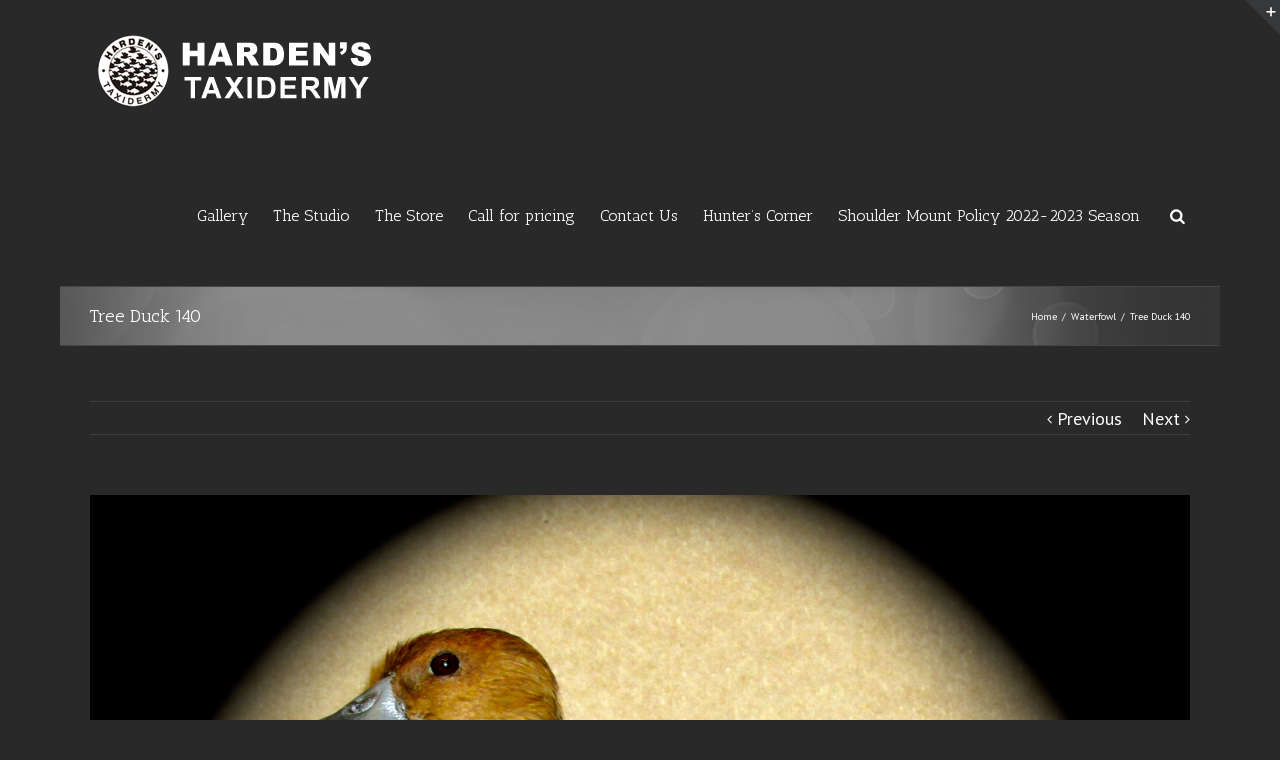

--- FILE ---
content_type: text/html; charset=UTF-8
request_url: http://hardenstaxidermy.com/portfolio-items/tree-duck-140/
body_size: 24676
content:
<!DOCTYPE html>
<html xmlns="http://www.w3.org/1999/xhtml" lang="en-US" xmlns:og="http://opengraphprotocol.org/schema/" xmlns:fb="http://www.facebook.com/2008/fbml">
<head>
		

	<meta http-equiv="Content-Type" content="text/html; charset=utf-8"/>
	<meta name="google-site-verification" content="3ZFpeMTBLcw8TXJtt9BFcl2Et3Q5qoQ-k-Mki5THjLc" />

	<title>
	Harden&#039;s Taxidermy   &#8211;  Tree Duck 140	</title>

	
	<!--[if lte IE 8]>
	<script type="text/javascript" src="http://hardenstaxidermy.com/wp-content/themes/Avada/js/html5shiv.js"></script>
	<![endif]-->

	
		<meta name="viewport" content="width=device-width, initial-scale=1, maximum-scale=1" />
	
	
	
	
	
	
	<link rel="alternate" type="application/rss+xml" title="Harden&#039;s Taxidermy &raquo; Feed" href="http://hardenstaxidermy.com/feed/" />
<link rel="alternate" type="application/rss+xml" title="Harden&#039;s Taxidermy &raquo; Comments Feed" href="http://hardenstaxidermy.com/comments/feed/" />
<link rel="alternate" type="application/rss+xml" title="Harden&#039;s Taxidermy &raquo; Tree Duck 140 Comments Feed" href="http://hardenstaxidermy.com/portfolio-items/tree-duck-140/feed/" />
<meta property="og:title" content="Tree Duck 140"/><meta property="og:type" content="article"/><meta property="og:url" content="http://hardenstaxidermy.com/portfolio-items/tree-duck-140/"/><meta property="og:site_name" content="Harden&#039;s Taxidermy"/><meta property="og:image" content="http://hardenstaxidermy.com/wp-content/uploads/2015/01/IMG_0195.jpg"/>		<script type="text/javascript">
			window._wpemojiSettings = {"baseUrl":"https:\/\/s.w.org\/images\/core\/emoji\/72x72\/","ext":".png","source":{"concatemoji":"http:\/\/hardenstaxidermy.com\/wp-includes\/js\/wp-emoji-release.min.js?ver=4.5.32"}};
			!function(e,o,t){var a,n,r;function i(e){var t=o.createElement("script");t.src=e,t.type="text/javascript",o.getElementsByTagName("head")[0].appendChild(t)}for(r=Array("simple","flag","unicode8","diversity"),t.supports={everything:!0,everythingExceptFlag:!0},n=0;n<r.length;n++)t.supports[r[n]]=function(e){var t,a,n=o.createElement("canvas"),r=n.getContext&&n.getContext("2d"),i=String.fromCharCode;if(!r||!r.fillText)return!1;switch(r.textBaseline="top",r.font="600 32px Arial",e){case"flag":return r.fillText(i(55356,56806,55356,56826),0,0),3e3<n.toDataURL().length;case"diversity":return r.fillText(i(55356,57221),0,0),a=(t=r.getImageData(16,16,1,1).data)[0]+","+t[1]+","+t[2]+","+t[3],r.fillText(i(55356,57221,55356,57343),0,0),a!=(t=r.getImageData(16,16,1,1).data)[0]+","+t[1]+","+t[2]+","+t[3];case"simple":return r.fillText(i(55357,56835),0,0),0!==r.getImageData(16,16,1,1).data[0];case"unicode8":return r.fillText(i(55356,57135),0,0),0!==r.getImageData(16,16,1,1).data[0]}return!1}(r[n]),t.supports.everything=t.supports.everything&&t.supports[r[n]],"flag"!==r[n]&&(t.supports.everythingExceptFlag=t.supports.everythingExceptFlag&&t.supports[r[n]]);t.supports.everythingExceptFlag=t.supports.everythingExceptFlag&&!t.supports.flag,t.DOMReady=!1,t.readyCallback=function(){t.DOMReady=!0},t.supports.everything||(a=function(){t.readyCallback()},o.addEventListener?(o.addEventListener("DOMContentLoaded",a,!1),e.addEventListener("load",a,!1)):(e.attachEvent("onload",a),o.attachEvent("onreadystatechange",function(){"complete"===o.readyState&&t.readyCallback()})),(a=t.source||{}).concatemoji?i(a.concatemoji):a.wpemoji&&a.twemoji&&(i(a.twemoji),i(a.wpemoji)))}(window,document,window._wpemojiSettings);
		</script>
		<style type="text/css">
img.wp-smiley,
img.emoji {
	display: inline !important;
	border: none !important;
	box-shadow: none !important;
	height: 1em !important;
	width: 1em !important;
	margin: 0 .07em !important;
	vertical-align: -0.1em !important;
	background: none !important;
	padding: 0 !important;
}
</style>
<link rel='stylesheet' id='layerslider-css'  href='http://hardenstaxidermy.com/wp-content/plugins/LayerSlider/static/css/layerslider.css?ver=5.3.1' type='text/css' media='all' />
<link rel='stylesheet' id='ls-google-fonts-css'  href='http://fonts.googleapis.com/css?family=Lato:100,300,regular,700,900%7COpen+Sans:300%7CIndie+Flower:regular%7COswald:300,regular,700&#038;subset=latin%2Clatin-ext' type='text/css' media='all' />
<link rel='stylesheet' id='rs-plugin-settings-css'  href='http://hardenstaxidermy.com/wp-content/plugins/revslider/rs-plugin/css/settings.css?rev=4.6.0&#038;ver=4.5.32' type='text/css' media='all' />
<style id='rs-plugin-settings-inline-css' type='text/css'>
.avada_huge_white_text{position:absolute; color:#ffffff; font-size:130px; line-height:45px; font-family:museoslab500regular;   text-shadow:0px 2px 5px rgba(0,0,0,1)}.avada_huge_black_text{position:absolute; color:#000000; font-size:130px; line-height:45px; font-family:museoslab500regular}.avada_big_black_text{position:absolute; color:#333333; font-size:42px; line-height:45px; font-family:museoslab500regular}.avada_big_white_text{position:absolute; color:#fff; font-size:42px; line-height:45px; font-family:museoslab500regular}.avada_big_black_text_center{position:absolute; color:#333333; font-size:38px; line-height:45px; font-family:museoslab500regular;   text-align:center}.avada_med_green_text{position:absolute; color:#A0CE4E; font-size:24px; line-height:24px; font-family:PTSansRegular,Arial,Helvetica,sans-serif}.avada_small_gray_text{position:absolute; color:#747474; font-size:13px; line-height:20px; font-family:PTSansRegular,Arial,Helvetica,sans-serif}.avada_small_white_text{position:absolute; color:#fff; font-size:13px; line-height:20px; font-family:PTSansRegular,Arial,Helvetica,sans-serif;  text-shadow:0px 2px 5px rgba(0,0,0,0.5); font-weight:700}.avada_block_black{position:absolute; color:#A0CE4E; text-shadow:none; font-size:22px; line-height:34px; padding:0px 10px; padding-top:1px;margin:0px; border-width:0px; border-style:none; background-color:#000;font-family:PTSansRegular,Arial,Helvetica,sans-serif}.avada_block_green{position:absolute; color:#000; text-shadow:none; font-size:22px; line-height:34px; padding:0px 10px; padding-top:1px;margin:0px; border-width:0px; border-style:none; background-color:#A0CE4E;font-family:PTSansRegular,Arial,Helvetica,sans-serif}.avada_block_white{position:absolute; color:#fff; text-shadow:none; font-size:22px; line-height:34px; padding:0px 10px; padding-top:1px;margin:0px; border-width:0px; border-style:none; background-color:#000;font-family:PTSansRegular,Arial,Helvetica,sans-serif}.avada_block_white_trans{position:absolute; color:#fff; text-shadow:none; font-size:22px; line-height:34px; padding:0px 10px; padding-top:1px;margin:0px; border-width:0px; border-style:none; background-color:rgba(0,0,0,0.6);  font-family:PTSansRegular,Arial,Helvetica,sans-serif}.tp-caption a{color:#ff7302;text-shadow:none;-webkit-transition:all 0.2s ease-out;-moz-transition:all 0.2s ease-out;-o-transition:all 0.2s ease-out;-ms-transition:all 0.2s ease-out}.tp-caption a:hover{color:#ffa902}.avada_huge_white_text{position:absolute; color:#ffffff; font-size:130px; line-height:45px; font-family:museoslab500regular;   text-shadow:0px 2px 5px rgba(0,0,0,1)}.avada_huge_black_text{position:absolute; color:#000000; font-size:130px; line-height:45px; font-family:museoslab500regular}.avada_big_black_text{position:absolute; color:#333333; font-size:42px; line-height:45px; font-family:museoslab500regular}.avada_big_white_text{position:absolute; color:#fff; font-size:42px; line-height:45px; font-family:museoslab500regular}.avada_big_black_text_center{position:absolute; color:#333333; font-size:38px; line-height:45px; font-family:museoslab500regular;   text-align:center}.avada_med_green_text{position:absolute; color:#A0CE4E; font-size:24px; line-height:24px; font-family:PTSansRegular,Arial,Helvetica,sans-serif}.avada_small_gray_text{position:absolute; color:#747474; font-size:13px; line-height:20px; font-family:PTSansRegular,Arial,Helvetica,sans-serif}.avada_small_white_text{position:absolute; color:#fff; font-size:13px; line-height:20px; font-family:PTSansRegular,Arial,Helvetica,sans-serif;  text-shadow:0px 2px 5px rgba(0,0,0,0.5); font-weight:700}.avada_block_black{position:absolute; color:#A0CE4E; text-shadow:none; font-size:22px; line-height:34px; padding:0px 10px; padding-top:1px;margin:0px; border-width:0px; border-style:none; background-color:#000;font-family:PTSansRegular,Arial,Helvetica,sans-serif}.avada_block_green{position:absolute; color:#000; text-shadow:none; font-size:22px; line-height:34px; padding:0px 10px; padding-top:1px;margin:0px; border-width:0px; border-style:none; background-color:#A0CE4E;font-family:PTSansRegular,Arial,Helvetica,sans-serif}.avada_block_white{position:absolute; color:#fff; text-shadow:none; font-size:22px; line-height:34px; padding:0px 10px; padding-top:1px;margin:0px; border-width:0px; border-style:none; background-color:#000;font-family:PTSansRegular,Arial,Helvetica,sans-serif}.avada_block_white_trans{position:absolute; color:#fff; text-shadow:none; font-size:22px; line-height:34px; padding:0px 10px; padding-top:1px;margin:0px; border-width:0px; border-style:none; background-color:rgba(0,0,0,0.6);  font-family:PTSansRegular,Arial,Helvetica,sans-serif}.avada_huge_white_text{position:absolute; color:#ffffff; font-size:130px; line-height:45px; font-family:museoslab500regular;   text-shadow:0px 2px 5px rgba(0,0,0,1)}.avada_huge_black_text{position:absolute; color:#000000; font-size:130px; line-height:45px; font-family:museoslab500regular}.avada_big_black_text{position:absolute; color:#333333; font-size:42px; line-height:45px; font-family:museoslab500regular}.avada_big_white_text{position:absolute; color:#fff; font-size:42px; line-height:45px; font-family:museoslab500regular}.avada_big_black_text_center{position:absolute; color:#333333; font-size:38px; line-height:45px; font-family:museoslab500regular;   text-align:center}.avada_med_green_text{position:absolute; color:#A0CE4E; font-size:24px; line-height:24px; font-family:PTSansRegular,Arial,Helvetica,sans-serif}.avada_small_gray_text{position:absolute; color:#747474; font-size:13px; line-height:20px; font-family:PTSansRegular,Arial,Helvetica,sans-serif}.avada_small_white_text{position:absolute; color:#fff; font-size:13px; line-height:20px; font-family:PTSansRegular,Arial,Helvetica,sans-serif;  text-shadow:0px 2px 5px rgba(0,0,0,0.5); font-weight:700}.avada_block_black{position:absolute; color:#A0CE4E; text-shadow:none; font-size:22px; line-height:34px; padding:0px 10px; padding-top:1px;margin:0px; border-width:0px; border-style:none; background-color:#000;font-family:PTSansRegular,Arial,Helvetica,sans-serif}.avada_block_green{position:absolute; color:#000; text-shadow:none; font-size:22px; line-height:34px; padding:0px 10px; padding-top:1px;margin:0px; border-width:0px; border-style:none; background-color:#A0CE4E;font-family:PTSansRegular,Arial,Helvetica,sans-serif}.avada_block_white{position:absolute; color:#fff; text-shadow:none; font-size:22px; line-height:34px; padding:0px 10px; padding-top:1px;margin:0px; border-width:0px; border-style:none; background-color:#000;font-family:PTSansRegular,Arial,Helvetica,sans-serif}.avada_block_white_trans{position:absolute; color:#fff; text-shadow:none; font-size:22px; line-height:34px; padding:0px 10px; padding-top:1px;margin:0px; border-width:0px; border-style:none; background-color:rgba(0,0,0,0.6);  font-family:PTSansRegular,Arial,Helvetica,sans-serif}.avada_huge_white_text{position:absolute; color:#ffffff; font-size:130px; line-height:45px; font-family:museoslab500regular;   text-shadow:0px 2px 5px rgba(0,0,0,1)}.avada_huge_black_text{position:absolute; color:#000000; font-size:130px; line-height:45px; font-family:museoslab500regular}.avada_big_black_text{position:absolute; color:#333333; font-size:42px; line-height:45px; font-family:museoslab500regular}.avada_big_white_text{position:absolute; color:#fff; font-size:42px; line-height:45px; font-family:museoslab500regular}.avada_big_black_text_center{position:absolute; color:#333333; font-size:38px; line-height:45px; font-family:museoslab500regular;   text-align:center}.avada_med_green_text{position:absolute; color:#A0CE4E; font-size:24px; line-height:24px; font-family:PTSansRegular,Arial,Helvetica,sans-serif}.avada_small_gray_text{position:absolute; color:#747474; font-size:13px; line-height:20px; font-family:PTSansRegular,Arial,Helvetica,sans-serif}.avada_small_white_text{position:absolute; color:#fff; font-size:13px; line-height:20px; font-family:PTSansRegular,Arial,Helvetica,sans-serif;  text-shadow:0px 2px 5px rgba(0,0,0,0.5); font-weight:700}.avada_block_black{position:absolute; color:#A0CE4E; text-shadow:none; font-size:22px; line-height:34px; padding:0px 10px; padding-top:1px;margin:0px; border-width:0px; border-style:none; background-color:#000;font-family:PTSansRegular,Arial,Helvetica,sans-serif}.avada_block_green{position:absolute; color:#000; text-shadow:none; font-size:22px; line-height:34px; padding:0px 10px; padding-top:1px;margin:0px; border-width:0px; border-style:none; background-color:#A0CE4E;font-family:PTSansRegular,Arial,Helvetica,sans-serif}.avada_block_white{position:absolute; color:#fff; text-shadow:none; font-size:22px; line-height:34px; padding:0px 10px; padding-top:1px;margin:0px; border-width:0px; border-style:none; background-color:#000;font-family:PTSansRegular,Arial,Helvetica,sans-serif}.avada_block_white_trans{position:absolute; color:#fff; text-shadow:none; font-size:22px; line-height:34px; padding:0px 10px; padding-top:1px;margin:0px; border-width:0px; border-style:none; background-color:rgba(0,0,0,0.6);  font-family:PTSansRegular,Arial,Helvetica,sans-serif}.avada_huge_white_text{position:absolute; color:#ffffff; font-size:130px; line-height:45px; font-family:museoslab500regular;   text-shadow:0px 2px 5px rgba(0,0,0,1)}.avada_huge_black_text{position:absolute; color:#000000; font-size:130px; line-height:45px; font-family:museoslab500regular}.avada_big_black_text{position:absolute; color:#333333; font-size:42px; line-height:45px; font-family:museoslab500regular}.avada_big_white_text{position:absolute; color:#fff; font-size:42px; line-height:45px; font-family:museoslab500regular}.avada_big_black_text_center{position:absolute; color:#333333; font-size:38px; line-height:45px; font-family:museoslab500regular;   text-align:center}.avada_med_green_text{position:absolute; color:#A0CE4E; font-size:24px; line-height:24px; font-family:PTSansRegular,Arial,Helvetica,sans-serif}.avada_small_gray_text{position:absolute; color:#747474; font-size:13px; line-height:20px; font-family:PTSansRegular,Arial,Helvetica,sans-serif}.avada_small_white_text{position:absolute; color:#fff; font-size:13px; line-height:20px; font-family:PTSansRegular,Arial,Helvetica,sans-serif;  text-shadow:0px 2px 5px rgba(0,0,0,0.5); font-weight:700}.avada_block_black{position:absolute; color:#A0CE4E; text-shadow:none; font-size:22px; line-height:34px; padding:0px 10px; padding-top:1px;margin:0px; border-width:0px; border-style:none; background-color:#000;font-family:PTSansRegular,Arial,Helvetica,sans-serif}.avada_block_green{position:absolute; color:#000; text-shadow:none; font-size:22px; line-height:34px; padding:0px 10px; padding-top:1px;margin:0px; border-width:0px; border-style:none; background-color:#A0CE4E;font-family:PTSansRegular,Arial,Helvetica,sans-serif}.avada_block_white{position:absolute; color:#fff; text-shadow:none; font-size:22px; line-height:34px; padding:0px 10px; padding-top:1px;margin:0px; border-width:0px; border-style:none; background-color:#000;font-family:PTSansRegular,Arial,Helvetica,sans-serif}.avada_block_white_trans{position:absolute; color:#fff; text-shadow:none; font-size:22px; line-height:34px; padding:0px 10px; padding-top:1px;margin:0px; border-width:0px; border-style:none; background-color:rgba(0,0,0,0.6);  font-family:PTSansRegular,Arial,Helvetica,sans-serif}.avada_huge_white_text{position:absolute; color:#ffffff; font-size:130px; line-height:45px; font-family:museoslab500regular;   text-shadow:0px 2px 5px rgba(0,0,0,1)}.avada_huge_black_text{position:absolute; color:#000000; font-size:130px; line-height:45px; font-family:museoslab500regular}.avada_big_black_text{position:absolute; color:#333333; font-size:42px; line-height:45px; font-family:museoslab500regular}.avada_big_white_text{position:absolute; color:#fff; font-size:42px; line-height:45px; font-family:museoslab500regular}.avada_big_black_text_center{position:absolute; color:#333333; font-size:38px; line-height:45px; font-family:museoslab500regular;   text-align:center}.avada_med_green_text{position:absolute; color:#A0CE4E; font-size:24px; line-height:24px; font-family:PTSansRegular,Arial,Helvetica,sans-serif}.avada_small_gray_text{position:absolute; color:#747474; font-size:13px; line-height:20px; font-family:PTSansRegular,Arial,Helvetica,sans-serif}.avada_small_white_text{position:absolute; color:#fff; font-size:13px; line-height:20px; font-family:PTSansRegular,Arial,Helvetica,sans-serif;  text-shadow:0px 2px 5px rgba(0,0,0,0.5); font-weight:700}.avada_block_black{position:absolute; color:#A0CE4E; text-shadow:none; font-size:22px; line-height:34px; padding:0px 10px; padding-top:1px;margin:0px; border-width:0px; border-style:none; background-color:#000;font-family:PTSansRegular,Arial,Helvetica,sans-serif}.avada_block_green{position:absolute; color:#000; text-shadow:none; font-size:22px; line-height:34px; padding:0px 10px; padding-top:1px;margin:0px; border-width:0px; border-style:none; background-color:#A0CE4E;font-family:PTSansRegular,Arial,Helvetica,sans-serif}.avada_block_white{position:absolute; color:#fff; text-shadow:none; font-size:22px; line-height:34px; padding:0px 10px; padding-top:1px;margin:0px; border-width:0px; border-style:none; background-color:#000;font-family:PTSansRegular,Arial,Helvetica,sans-serif}.avada_block_white_trans{position:absolute; color:#fff; text-shadow:none; font-size:22px; line-height:34px; padding:0px 10px; padding-top:1px;margin:0px; border-width:0px; border-style:none; background-color:rgba(0,0,0,0.6);  font-family:PTSansRegular,Arial,Helvetica,sans-serif}.avada_huge_white_text{position:absolute; color:#ffffff; font-size:130px; line-height:45px; font-family:museoslab500regular;   text-shadow:0px 2px 5px rgba(0,0,0,1)}.avada_huge_black_text{position:absolute; color:#000000; font-size:130px; line-height:45px; font-family:museoslab500regular}.avada_big_black_text{position:absolute; color:#333333; font-size:42px; line-height:45px; font-family:museoslab500regular}.avada_big_white_text{position:absolute; color:#fff; font-size:42px; line-height:45px; font-family:museoslab500regular}.avada_big_black_text_center{position:absolute; color:#333333; font-size:38px; line-height:45px; font-family:museoslab500regular;   text-align:center}.avada_med_green_text{position:absolute; color:#A0CE4E; font-size:24px; line-height:24px; font-family:PTSansRegular,Arial,Helvetica,sans-serif}.avada_small_gray_text{position:absolute; color:#747474; font-size:13px; line-height:20px; font-family:PTSansRegular,Arial,Helvetica,sans-serif}.avada_small_white_text{position:absolute; color:#fff; font-size:13px; line-height:20px; font-family:PTSansRegular,Arial,Helvetica,sans-serif;  text-shadow:0px 2px 5px rgba(0,0,0,0.5); font-weight:700}.avada_block_black{position:absolute; color:#A0CE4E; text-shadow:none; font-size:22px; line-height:34px; padding:0px 10px; padding-top:1px;margin:0px; border-width:0px; border-style:none; background-color:#000;font-family:PTSansRegular,Arial,Helvetica,sans-serif}.avada_block_green{position:absolute; color:#000; text-shadow:none; font-size:22px; line-height:34px; padding:0px 10px; padding-top:1px;margin:0px; border-width:0px; border-style:none; background-color:#A0CE4E;font-family:PTSansRegular,Arial,Helvetica,sans-serif}.avada_block_white{position:absolute; color:#fff; text-shadow:none; font-size:22px; line-height:34px; padding:0px 10px; padding-top:1px;margin:0px; border-width:0px; border-style:none; background-color:#000;font-family:PTSansRegular,Arial,Helvetica,sans-serif}.avada_block_white_trans{position:absolute; color:#fff; text-shadow:none; font-size:22px; line-height:34px; padding:0px 10px; padding-top:1px;margin:0px; border-width:0px; border-style:none; background-color:rgba(0,0,0,0.6);  font-family:PTSansRegular,Arial,Helvetica,sans-serif}.avada_huge_white_text{position:absolute; color:#ffffff; font-size:130px; line-height:45px; font-family:museoslab500regular;   text-shadow:0px 2px 5px rgba(0,0,0,1)}.avada_huge_black_text{position:absolute; color:#000000; font-size:130px; line-height:45px; font-family:museoslab500regular}.avada_big_black_text{position:absolute; color:#333333; font-size:42px; line-height:45px; font-family:museoslab500regular}.avada_big_white_text{position:absolute; color:#fff; font-size:42px; line-height:45px; font-family:museoslab500regular}.avada_big_black_text_center{position:absolute; color:#333333; font-size:38px; line-height:45px; font-family:museoslab500regular;   text-align:center}.avada_med_green_text{position:absolute; color:#A0CE4E; font-size:24px; line-height:24px; font-family:PTSansRegular,Arial,Helvetica,sans-serif}.avada_small_gray_text{position:absolute; color:#747474; font-size:13px; line-height:20px; font-family:PTSansRegular,Arial,Helvetica,sans-serif}.avada_small_white_text{position:absolute; color:#fff; font-size:13px; line-height:20px; font-family:PTSansRegular,Arial,Helvetica,sans-serif;  text-shadow:0px 2px 5px rgba(0,0,0,0.5); font-weight:700}.avada_block_black{position:absolute; color:#A0CE4E; text-shadow:none; font-size:22px; line-height:34px; padding:0px 10px; padding-top:1px;margin:0px; border-width:0px; border-style:none; background-color:#000;font-family:PTSansRegular,Arial,Helvetica,sans-serif}.avada_block_green{position:absolute; color:#000; text-shadow:none; font-size:22px; line-height:34px; padding:0px 10px; padding-top:1px;margin:0px; border-width:0px; border-style:none; background-color:#A0CE4E;font-family:PTSansRegular,Arial,Helvetica,sans-serif}.avada_block_white{position:absolute; color:#fff; text-shadow:none; font-size:22px; line-height:34px; padding:0px 10px; padding-top:1px;margin:0px; border-width:0px; border-style:none; background-color:#000;font-family:PTSansRegular,Arial,Helvetica,sans-serif}.avada_block_white_trans{position:absolute; color:#fff; text-shadow:none; font-size:22px; line-height:34px; padding:0px 10px; padding-top:1px;margin:0px; border-width:0px; border-style:none; background-color:rgba(0,0,0,0.6);  font-family:PTSansRegular,Arial,Helvetica,sans-serif}.avada_huge_white_text{position:absolute; color:#ffffff; font-size:130px; line-height:45px; font-family:museoslab500regular;   text-shadow:0px 2px 5px rgba(0,0,0,1)}.avada_huge_black_text{position:absolute; color:#000000; font-size:130px; line-height:45px; font-family:museoslab500regular}.avada_big_black_text{position:absolute; color:#333333; font-size:42px; line-height:45px; font-family:museoslab500regular}.avada_big_white_text{position:absolute; color:#fff; font-size:42px; line-height:45px; font-family:museoslab500regular}.avada_big_black_text_center{position:absolute; color:#333333; font-size:38px; line-height:45px; font-family:museoslab500regular;   text-align:center}.avada_med_green_text{position:absolute; color:#A0CE4E; font-size:24px; line-height:24px; font-family:PTSansRegular,Arial,Helvetica,sans-serif}.avada_small_gray_text{position:absolute; color:#747474; font-size:13px; line-height:20px; font-family:PTSansRegular,Arial,Helvetica,sans-serif}.avada_small_white_text{position:absolute; color:#fff; font-size:13px; line-height:20px; font-family:PTSansRegular,Arial,Helvetica,sans-serif;  text-shadow:0px 2px 5px rgba(0,0,0,0.5); font-weight:700}.avada_block_black{position:absolute; color:#A0CE4E; text-shadow:none; font-size:22px; line-height:34px; padding:0px 10px; padding-top:1px;margin:0px; border-width:0px; border-style:none; background-color:#000;font-family:PTSansRegular,Arial,Helvetica,sans-serif}.avada_block_green{position:absolute; color:#000; text-shadow:none; font-size:22px; line-height:34px; padding:0px 10px; padding-top:1px;margin:0px; border-width:0px; border-style:none; background-color:#A0CE4E;font-family:PTSansRegular,Arial,Helvetica,sans-serif}.avada_block_white{position:absolute; color:#fff; text-shadow:none; font-size:22px; line-height:34px; padding:0px 10px; padding-top:1px;margin:0px; border-width:0px; border-style:none; background-color:#000;font-family:PTSansRegular,Arial,Helvetica,sans-serif}.avada_block_white_trans{position:absolute; color:#fff; text-shadow:none; font-size:22px; line-height:34px; padding:0px 10px; padding-top:1px;margin:0px; border-width:0px; border-style:none; background-color:rgba(0,0,0,0.6);  font-family:PTSansRegular,Arial,Helvetica,sans-serif}
</style>
<link rel='stylesheet' id='avada-child-stylesheet-css'  href='http://hardenstaxidermy.com/wp-content/themes/Avada/style.css?ver=4.5.32' type='text/css' media='all' />
<link rel='stylesheet' id='avada-stylesheet-css'  href='http://hardenstaxidermy.com/wp-content/themes/Avada-Child-Theme/style.css?ver=4.5.32' type='text/css' media='all' />
<!--[if lte IE 9]>
<link rel='stylesheet' id='avada-shortcodes-css'  href='http://hardenstaxidermy.com/wp-content/themes/Avada/shortcodes.css?ver=4.5.32' type='text/css' media='all' />
<![endif]-->
<link rel='stylesheet' id='fontawesome-css'  href='http://hardenstaxidermy.com/wp-content/themes/Avada/fonts/fontawesome/font-awesome.css?ver=4.5.32' type='text/css' media='all' />
<link rel='stylesheet' id='avada-IE-fontawesome-css'  href='http://hardenstaxidermy.com/wp-content/themes/Avada/fonts/fontawesome/font-awesome.css?ver=4.5.32' type='text/css' media='all' />
<link rel='stylesheet' id='avada-animations-css'  href='http://hardenstaxidermy.com/wp-content/themes/Avada/css/animations.css?ver=4.5.32' type='text/css' media='all' />
<!--[if lte IE 8]>
<link rel='stylesheet' id='avada-IE8-css'  href='http://hardenstaxidermy.com/wp-content/themes/Avada/css/ie8.css?ver=4.5.32' type='text/css' media='all' />
<![endif]-->
<!--[if IE]>
<link rel='stylesheet' id='avada-IE-css'  href='http://hardenstaxidermy.com/wp-content/themes/Avada/css/ie.css?ver=4.5.32' type='text/css' media='all' />
<![endif]-->
<link rel='stylesheet' id='avada-media-css'  href='http://hardenstaxidermy.com/wp-content/themes/Avada/css/media.css?ver=4.5.32' type='text/css' media='all' />
<link rel='stylesheet' id='avada-ipad-css'  href='http://hardenstaxidermy.com/wp-content/themes/Avada/css/ipad.css?ver=4.5.32' type='text/css' media='all' />
<script type='text/javascript' src='http://hardenstaxidermy.com/wp-content/plugins/LayerSlider/static/js/greensock.js?ver=1.11.8'></script>
<script type='text/javascript' src='http://hardenstaxidermy.com/wp-includes/js/jquery/jquery.js?ver=1.12.4'></script>
<script type='text/javascript' src='http://hardenstaxidermy.com/wp-includes/js/jquery/jquery-migrate.min.js?ver=1.4.1'></script>
<script type='text/javascript' src='http://hardenstaxidermy.com/wp-content/plugins/LayerSlider/static/js/layerslider.kreaturamedia.jquery.js?ver=5.3.1'></script>
<script type='text/javascript' src='http://hardenstaxidermy.com/wp-content/plugins/LayerSlider/static/js/layerslider.transitions.js?ver=5.3.1'></script>
<script type='text/javascript' src='http://hardenstaxidermy.com/wp-content/plugins/revslider/rs-plugin/js/jquery.themepunch.tools.min.js?rev=4.6.0&#038;ver=4.5.32'></script>
<script type='text/javascript' src='http://hardenstaxidermy.com/wp-content/plugins/revslider/rs-plugin/js/jquery.themepunch.revolution.min.js?rev=4.6.0&#038;ver=4.5.32'></script>
<link rel='https://api.w.org/' href='http://hardenstaxidermy.com/wp-json/' />
<link rel="EditURI" type="application/rsd+xml" title="RSD" href="http://hardenstaxidermy.com/xmlrpc.php?rsd" />
<link rel="wlwmanifest" type="application/wlwmanifest+xml" href="http://hardenstaxidermy.com/wp-includes/wlwmanifest.xml" /> 
<meta name="generator" content="WordPress 4.5.32" />
<link rel="canonical" href="http://hardenstaxidermy.com/portfolio-items/tree-duck-140/" />
<link rel='shortlink' href='http://hardenstaxidermy.com/?p=903' />
<link rel="alternate" type="application/json+oembed" href="http://hardenstaxidermy.com/wp-json/oembed/1.0/embed?url=http%3A%2F%2Fhardenstaxidermy.com%2Fportfolio-items%2Ftree-duck-140%2F" />
<link rel="alternate" type="text/xml+oembed" href="http://hardenstaxidermy.com/wp-json/oembed/1.0/embed?url=http%3A%2F%2Fhardenstaxidermy.com%2Fportfolio-items%2Ftree-duck-140%2F&#038;format=xml" />
		<style type="text/css">.recentcomments a{display:inline !important;padding:0 !important;margin:0 !important;}</style>
		
	
	<!--[if lte IE 8]>
	<script type="text/javascript">
	jQuery(document).ready(function() {
	var imgs, i, w;
	var imgs = document.getElementsByTagName( 'img' );
	for( i = 0; i < imgs.length; i++ ) {
		w = imgs[i].getAttribute( 'width' );
		imgs[i].removeAttribute( 'width' );
		imgs[i].removeAttribute( 'height' );
	}
	});
	</script>
	
	<script src="http://hardenstaxidermy.com/wp-content/themes/Avada/js/excanvas.js"></script>
	
	<![endif]-->
	
	<!--[if lte IE 9]>
	<script type="text/javascript">
	jQuery(document).ready(function() {
	
	// Combine inline styles for body tag
	jQuery('body').each( function() {	
		var combined_styles = '<style>';

		jQuery( this ).find( 'style' ).each( function() {
			combined_styles += jQuery(this).html();
			jQuery(this).remove();
		});

		combined_styles += '</style>';

		jQuery( this ).prepend( combined_styles );
	});
	});
	</script>
	
	<![endif]-->	
	
	<script type="text/javascript">
	/*@cc_on
		@if (@_jscript_version == 10)
			document.write('<style type="text/css">.search input,#searchform input {padding-left:10px;} .avada-select-parent .select-arrow,.select-arrow{height:33px;background-color:#3e3e3e;}.search input{padding-left:5px;}header .tagline{margin-top:3px;}.star-rating span:before {letter-spacing: 0;}.avada-select-parent .select-arrow,.gravity-select-parent .select-arrow,.wpcf7-select-parent .select-arrow,.select-arrow{background: #fff;}.star-rating{width: 5.2em;}.star-rating span:before {letter-spacing: 0.1em;}</style>');
		@end
	@*/

	var doc = document.documentElement;
	doc.setAttribute('data-useragent', navigator.userAgent);
	</script>

		<style type="text/css">
		Avada_3.6.2{color:green;}
	
	
		
		html, body { background-color:#lelele; }
	
		@media only screen and (max-width: 1100px) {
		.header-social, #header, #small-nav, #footer, .footer-area, #slidingbar, .page-title{ padding-left: 20px !important; padding-right: 20px !important; }		
		#main { padding-left: 20px !important; padding-right: 20px !important; }
		.width-100 .fullwidth-box, .width-100 .fusion-section-separator {
			padding-left: 20px !important;
			padding-right: 20px !important;
		}
		.width-100 .fullwidth-box, .width-100 .fusion-section-separator {
			margin-left: -20px !important;
			margin-right: -20px !important;
		}
		
		.mobile-menu-design-modern #mobile-nav li a { padding-left: 20px; padding-right: 20px; }
		
		.mobile-menu-design-modern #mobile-nav li.mobile-nav-item .open-submenu { padding-right: 25px; }			
		.mobile-menu-design-modern #mobile-nav li.mobile-nav-item li a { padding-left: 32px; }
		.mobile-menu-design-modern #mobile-nav li.mobile-nav-item li li a { padding-left: 45px; }
		.mobile-menu-design-modern #mobile-nav li.mobile-nav-item li li li a { padding-left: 58px; }
		.mobile-menu-design-modern #mobile-nav li.mobile-nav-item li li li li a { padding-left: 71px; }		
	
		.rtl.mobile-menu-design-modern #mobile-nav li.mobile-nav-item .open-submenu { padding-left: 20px; padding-right: 15px; }
		.rtl.mobile-menu-design-modern #mobile-nav li.mobile-nav-item li a { padding-left: 0; padding-right: 32px; }
		.rtl.mobile-menu-design-modern #mobile-nav li.mobile-nav-item li li a { padding-left: 0; padding-right: 45px;	}
		.rtl.mobile-menu-design-modern #mobile-nav li.mobile-nav-item li li li a { padding-left: 0; padding-right: 58px; }
		.rtl.mobile-menu-design-modern #mobile-nav li.mobile-nav-item li li li li a { padding-left: 0; padding-left: 71px; }
	}
	@media only screen and (max-width: 800px) {
		.mobile-menu-design-modern .header-social { padding-left: 0 !important; padding-right: 0 !important; }
	}
	@media only screen and (min-device-width: 768px) and (max-device-width: 1024px) and (orientation: portrait) {
		.header-social, #header, #small-nav, #footer, .footer-area, .mobile-menu-design-modern .header-social { padding-left: 20px !important; padding-right: 20px !important; }
		#main { padding-left: 20px !important; padding-right: 20px !important; }
		.width-100 .fullwidth-box, .width-100 .fusion-section-separator {
			padding-left: 20px !important;
			padding-right: 20px !important;
		}
		.width-100 .fullwidth-box, .width-100 .fusion-section-separator {
			margin-left: -20px !important;
			margin-right: -20px !important;
		}
	}
	@media only screen and (max-width: 600px) {
		.mobile-menu-design-classic .header-social, #header, #small-nav, #footer, .footer-area, #slidingbar, .page-title { padding-left: 10px !important; padding-right: 10px !important; }
		.mobile-menu-design-modern .header-social { padding-left: 0 !important; padding-right: 0 !important; }
		#main { padding-left: 10px !important; padding-right: 10px !important; }
		.width-100 .fullwidth-box, .width-100 .fusion-section-separator {
			padding-left: 10px !important;
			padding-right: 10px !important;
		}
		.width-100 .fullwidth-box, .width-100 .fusion-section-separator {
			margin-left: -10px !important;
			margin-right: -10px !important;
		}
		
		.mobile-menu-design-modern #mobile-nav li a { padding-left: 10px; padding-right: 10px; }
		
		.mobile-menu-design-modern #mobile-nav li.mobile-nav-item .open-submenu { padding-right: 12px; }			
		.mobile-menu-design-modern #mobile-nav li.mobile-nav-item li a { padding-left: 22px; }
		.mobile-menu-design-modern #mobile-nav li.mobile-nav-item li li a { padding-left: 35px; }
		.mobile-menu-design-modern #mobile-nav li.mobile-nav-item li li li a { padding-left: 48px; }
		.mobile-menu-design-modern #mobile-nav li.mobile-nav-item li li li li a { padding-left: 61px; }		
	
		.rtl.mobile-menu-design-modern #mobile-nav li.mobile-nav-item .open-submenu { padding-left: 10px; padding-right: 15px; }
		.rtl.mobile-menu-design-modern #mobile-nav li.mobile-nav-item li a { padding-left: 0; padding-right: 22px; }
		.rtl.mobile-menu-design-modern #mobile-nav li.mobile-nav-item li li a { padding-left: 0; padding-right: 35px;	}
		.rtl.mobile-menu-design-modern #mobile-nav li.mobile-nav-item li li li a { padding-left: 0; padding-right: 48px; }
		.rtl.mobile-menu-design-modern #mobile-nav li.mobile-nav-item li li li li a { padding-left: 0; padding-left: 61px; }		
	}
	
	
	/*IE11 hack */
	@media screen and (-ms-high-contrast: active), (-ms-high-contrast: none) {
		.avada-select-parent .select-arrow,.select-arrow, 
		.wpcf7-select-parent .select-arrow{height:33px;line-height:33px;}
		.gravity-select-parent .select-arrow{height:24px;line-height:24px;}
		
		#wrapper .gf_browser_ie.gform_wrapper .button,
		#wrapper .gf_browser_ie.gform_wrapper .gform_footer input.button{ padding: 0 20px; }
	}

	a:hover, .tooltip-shortcode, #mobile-nav li.mobile-nav-item .open-submenu:hover,
#mobile-nav li.mobile-current-nav-item > .open-submenu {
	color:#e9a825;
}
#nav ul .current_page_item > a, #nav ul .current-menu-item > a, #nav ul > .current-menu-parent > a,
#sticky-nav ul .current_page_item > a, #sticky-nav ul .current-menu-item > a, #sticky-nav ul > .current-menu-parent > a,
.footer-area ul li a:hover,
.footer-area .fusion-tabs-widget .tab-holder .news-list li .post-holder a:hover,
#slidingbar-area ul li a:hover,
.portfolio-tabs li.active a, .faq-tabs li.active a,
.project-content .project-info .project-info-box a:hover,
#main .post h2 a:hover,
#main .about-author .title a:hover,
span.dropcap,.footer-area a:hover,#slidingbar-area a:hover,.copyright a:hover,
.sidebar .widget_categories li a:hover,
.sidebar .widget li a:hover,
#nav ul li > a:hover, #sticky-nav ul li > a:hover,
.date-and-formats .format-box i,
h5.toggle:hover a,
.tooltip-shortcode,.content-box-percentage,
.woocommerce .address .edit:hover:after,
.my_account_orders .order-actions a:hover:after,
.more a:hover:after,.read-more:hover:after,.entry-read-more a:hover:after,.pagination-prev:hover:before,.pagination-next:hover:after,.bbp-topic-pagination .prev:hover:before,.bbp-topic-pagination .next:hover:after,
.single-navigation a[rel=prev]:hover:before,.single-navigation a[rel=next]:hover:after,
.sidebar .widget_nav_menu li a:hover:before,.sidebar .widget_categories li a:hover:before,
.sidebar .widget .recentcomments:hover:before,.sidebar .widget_recent_entries li a:hover:before,
.sidebar .widget_archive li a:hover:before,.sidebar .widget_pages li a:hover:before,
.sidebar .widget_links li a:hover:before,.side-nav .arrow:hover:after,.woocommerce-tabs .tabs a:hover .arrow:after,
#wrapper #jtwt .jtwt_tweet a:hover,
.star-rating:before,.star-rating span:before,.price ins .amount, .avada-order-details .shop_table.order_details tfoot tr:last-child .amount,
.price > .amount,.woocommerce-pagination .prev:hover,.woocommerce-pagination .next:hover,.woocommerce-pagination .prev:hover:before,.woocommerce-pagination .next:hover:after,
.woocommerce-tabs .tabs li.active a,.woocommerce-tabs .tabs li.active a .arrow:after,
#wrapper .cart-checkout a:hover,#wrapper .cart-checkout a:hover:before,#wrapper .header-social .top-menu .cart-checkout a:hover,
.widget_shopping_cart_content .total .amount,.widget_layered_nav li a:hover:before,
.widget_product_categories li a:hover:before,#header-sticky .my-account-link-active:after,#header .my-account-link-active:after,.woocommerce-side-nav li.active a,.woocommerce-side-nav li.active a:after,.my_account_orders .order-number a,.shop_table .product-subtotal .amount,
.cart_totals .order-total .amount,form.checkout .shop_table tfoot .order-total .amount,#final-order-details .mini-order-details tr:last-child .amount,.rtl .more a:hover:before,.rtl .read-more:hover:before,.rtl .entry-read-more a:hover:before,#header-sticky .my-cart-link-active:after,.header-wrapper .my-cart-link-active:after,#wrapper .sidebar .current_page_item > a,#wrapper .sidebar .current-menu-item > a,#wrapper .sidebar .current_page_item > a:before,#wrapper .sidebar .current-menu-item > a:before,#wrapper .footer-area .current_page_item > a,#wrapper .footer-area .current-menu-item > a,#wrapper .footer-area .current_page_item > a:before,#wrapper .footer-area .current-menu-item > a:before,#wrapper #slidingbar-area .current_page_item > a,#wrapper #slidingbar-area .current-menu-item > a,#wrapper #slidingbar-area .current_page_item > a:before,#wrapper #slidingbar-area .current-menu-item > a:before,.side-nav ul > li.current_page_item > a,.side-nav li.current_page_ancestor > a,
.gform_wrapper span.ginput_total,.gform_wrapper span.ginput_product_price,.ginput_shipping_price,
.bbp-topics-front ul.super-sticky a:hover, .bbp-topics ul.super-sticky a:hover, .bbp-topics ul.sticky a:hover, .bbp-forum-content ul.sticky a:hover, .fusion-accordian .panel-title a:hover{
	color:#e9a825;
}
.fusion-content-boxes .heading-link:hover h2 {
	color:#e9a825 !important;
}
.fusion-content-boxes .heading-link:hover .icon i, .fusion-accordian .panel-title a:hover .fa-fusion-box {
	background-color: #e9a825 !important;
	border-color: #e9a825 !important;
}

.sidebar .image .image-extras .image-extras-content a:hover { color: #333333; }
.star-rating:before,.star-rating span:before {
	color:#e9a825;
}
.tagcloud a:hover,#slidingbar-area .tagcloud a:hover,.footer-area .tagcloud a:hover{ color: #FFFFFF; text-shadow: none; -moz-text-shadow: none; -webkit-text-shadow: none; }
#nav ul .current_page_item > a, #nav ul .current-menu-item  > a, #nav ul > .current-menu-parent > a, #nav ul .current-menu-ancestor > a, .navigation li.current-menu-ancestor > a,
#sticky-nav ul .current_page_item > a, #sticky-nav ul .current-menu-item > a, #sticky-nav ul > .current-menu-parent > a, #sticky-nav li.current-menu-ancestor > a,
#nav ul ul,#sticky-nav ul ul,
.reading-box,
.portfolio-tabs li.active a, .faq-tabs li.active a,
#wrapper .fusion-tabs-widget .tab-holder .tabs li.active a,
.post-content blockquote,
.progress-bar-content,
.pagination .current,
.bbp-topic-pagination .current,
.pagination a.inactive:hover,
.woocommerce-pagination .page-numbers.current,
.woocommerce-pagination .page-numbers:hover,
#wrapper .fusion-megamenu-wrapper .fusion-megamenu-holder,
#nav ul li > a:hover,#sticky-nav ul li > a:hover,.woocommerce-pagination .current,
.tagcloud a:hover,#header-sticky .my-account-link:hover:after,#header .my-account-link:hover:after,body #header-sticky .my-account-link-active:after,body #header .my-account-link-active:after,
#bbpress-forums div.bbp-topic-tags a:hover,
#wrapper .fusion-tabs .nav-tabs > .active > .tab-link:hover, #wrapper .fusion-tabs .nav-tabs > .active > .tab-link:focus, #wrapper .fusion-tabs .nav-tabs > .active > .tab-link,#wrapper .fusion-tabs.vertical-tabs .nav-tabs > li.active > .tab-link{
	border-color:#e9a825;
}
#wrapper .main-nav-search a:hover {border-top: 3px solid transparent;}
#wrapper .header-v4 .main-nav-search a:hover, #wrapper .header-v5 .main-nav-search a:hover {border-top: 0;}
#nav ul .current-menu-ancestor > a,.navigation li.current-menu-ancestor > a, #sticky-nav li.current-menu-ancestor > a {
	color: #e9a825;
}
#wrapper .side-nav li.current_page_item a{
	border-right-color:#e9a825;
	border-left-color:#e9a825;
}
.header-v2 .header-social, .header-v3 .header-social, .header-v4 .header-social,.header-v5 .header-social,.header-v2{
	border-top-color:#e9a825;
}

.fusion-accordian .panel-title .active .fa-fusion-box,
ul.circle-yes li:before,
.circle-yes ul li:before,
.progress-bar-content,
.pagination .current,
.bbp-topic-pagination .current,
.header-v3 .header-social,.header-v4 .header-social,.header-v5 .header-social,
.date-and-formats .date-box,.table-2 table thead,
.onsale,.woocommerce-pagination .current,
.woocommerce .social-share li a:hover i,
.price_slider_wrapper .ui-slider .ui-slider-range,
.tagcloud a:hover,.cart-loading,
#toTop:hover,
#bbpress-forums div.bbp-topic-tags a:hover,
#wrapper .search-table .search-button input[type="submit"]:hover,
ul.arrow li:before,
p.demo_store,
.avada-myaccount-data .digital-downloads li:before, .avada-thank-you .order_details li:before{
	background-color:#e9a825;
}
.woocommerce .social-share li a:hover i {
	border-color:#e9a825;
}
.bbp-topics-front ul.super-sticky, .bbp-topics ul.super-sticky, .bbp-topics ul.sticky, .bbp-forum-content ul.sticky	{
	background-color: #ffffe8;
	opacity: 1;
}


#slidingbar {
	background-color:#363839;
	background-color:rgba(54,56,57,1);
}
.sb-toggle-wrapper {
	border-top-color:#363839;
	border-top-color:rgba(54,56,57,1);
}
#wrapper #slidingbar-area .fusion-tabs-widget .tab-holder .tabs li {
	border-color: #363839;
	border-color: rgba(54,56,57,1);
}
.mobile-logo-pos-left .mobile-menu-icons { margin-right: 15px; }
.rtl.mobile-logo-pos-left .mobile-menu-icons { margin-right: 0; }
.rtl.mobile-logo-pos-right .mobile-menu-icons { margin-left: 15px; }

	#header-sticky .my-cart-link:after, #header-sticky a.search-link:after,
	#header .my-cart-link:after, #header a.search-link:after,
	#small-nav .my-cart-link:after, #small-nav a.search-link:after{ border: none; }
.mobile-nav-holder .mobile-selector, 
.mobile-topnav-holder .mobile-selector, 
#mobile-nav {
	background-color: #3e3e3e}
.mobile-nav-holder .mobile-selector, .mobile-topnav-holder .mobile-selector, #mobile-nav, #mobile-nav li a, #mobile-nav li a:hover, .mobile-nav-holder .mobile-selector .selector-down, .mobile-menu-design-modern .header-wrapper #mobile-nav { border-color: #212122; }
.mobile-nav-holder .mobile-selector .selector-down:before, .mobile-menu-icons a, .mobile-menu-icons a:before{color:#212122;}
#mobile-nav li a:hover {
	background-color: #383737}


body #header-sticky.sticky-header .sticky-shadow{background:rgba(41, 41, 42, 0.97);}
.no-rgba #header-sticky.sticky-header .sticky-shadow{background:#29292a; filter: progid: DXImageTransform.Microsoft.Alpha(Opacity=97); opacity: 0.97;}

#header,#small-nav{
	background-color:#29292a;
}

#main,#wrapper,
.fusion-separator .icon-wrapper, html, body, .bbp-arrow { background-color:#29292a; }

.footer-area{
	background-color:#2d2d2d;
}
#wrapper .footer-area .fusion-tabs-widget .tab-holder .tabs li {
	border-color:#2d2d2d;
}

.footer-area{
	border-color:#403f3f;
}

#footer{
	background-color:#282a2b;
}

#footer{
	border-color:#4B4C4D;
}

.sep-boxed-pricing .panel-heading{
	background-color:#c4a362;
	border-color:#c4a362;
}
.fusion-pricing-table .panel-body .price .integer-part, .fusion-pricing-table .panel-body .price .decimal-part,
.full-boxed-pricing.fusion-pricing-table .standout .panel-heading h3{
	color:#c4a362;
}
.image .image-extras{
	background-image: linear-gradient(top, rgba(232,203,144,0.8) 0%, rgba(214,173,90,0.8) 100%);
	background-image: -o-linear-gradient(top, rgba(232,203,144,0.8) 0%, rgba(214,173,90,0.8) 100%);
	background-image: -moz-linear-gradient(top, rgba(232,203,144,0.8) 0%, rgba(214,173,90,0.8) 100%);
	background-image: -webkit-linear-gradient(top, rgba(232,203,144,0.8) 0%, rgba(214,173,90,0.8) 100%);
	background-image: -ms-linear-gradient(top, rgba(232,203,144,0.8) 0%, rgba(214,173,90,0.8) 100%);

	background-image: -webkit-gradient(
		linear,
		left top,
		left bottom,
		color-stop(0, rgba(232,203,144,0.8)),
		color-stop(1, rgba(214,173,90,0.8))
	);
	filter: progid:DXImageTransform.Microsoft.gradient(startColorstr='#e8cb90', endColorstr='#d6ad5a')
			progid: DXImageTransform.Microsoft.Alpha(Opacity=0);
}
.no-cssgradients .image .image-extras{
	background:#e8cb90;
}
.image:hover .image-extras {
	filter: progid:DXImageTransform.Microsoft.gradient(startColorstr='#e8cb90', endColorstr='#d6ad5a')
 			progid: DXImageTransform.Microsoft.Alpha(Opacity=100);
 }
.portfolio-one .button,
#main .comment-submit,
#reviews input#submit,
.comment-form input[type="submit"],
.wpcf7-form input[type="submit"],.wpcf7-submit,
.bbp-submit-wrapper .button,
.button-default,
.button.default,
.price_slider_amount button,
.gform_wrapper .gform_button,
.woocommerce .single_add_to_cart_button,
.woocommerce button.button,
.woocommerce .shipping-calculator-form .button,
.woocommerce form.checkout #place_order,
.woocommerce .checkout_coupon .button,
.woocommerce .login .button,
.woocommerce .register .button,
.woocommerce .avada-order-details .order-again .button,
.woocommerce .avada-order-details .order-again .button,
.woocommerce .lost_reset_password input[type=submit]{
	background: #e8cb90;
	color: #785510;
	
		
	background-image: -webkit-gradient( linear, left bottom, left top, from( #d6ad5a ), to( #e8cb90 ) );
	background-image: -webkit-linear-gradient( bottom,#d6ad5a, #e8cb90 );
	background-image:	-moz-linear-gradient( bottom, #d6ad5a, #e8cb90 );
	background-image:	  -o-linear-gradient( bottom, #d6ad5a, #e8cb90 );
	background-image: linear-gradient( to top,#d6ad5a, #e8cb90 );	

	filter: progid:DXImageTransform.Microsoft.gradient(startColorstr='#e8cb90', endColorstr='#d6ad5a');
		
	-webkit-transition: all .2s;
	-moz-transition: all .2s;
	-ms-transition: all .2s;	
	-o-transition: all .2s;
	transition: all .2s;	
}
.no-cssgradients .portfolio-one .button,
.no-cssgradients #main .comment-submit,
.no-cssgradients #reviews input#submit,
.no-cssgradients .comment-form input[type="submit"],
.no-cssgradients .wpcf7-form input[type="submit"],
.no-cssgradients .wpcf7-submit,
.no-cssgradients .bbp-submit-wrapper .button,
.no-cssgradients .button-default,
.no-cssgradients .button.default,
.no-cssgradients .price_slider_amount button,
.no-cssgradients .gform_wrapper .gform_button,
.no-cssgradients .woocommerce .single_add_to_cart_button,
.no-cssgradients .woocommerce button.button,
.no-cssgradients .woocommerce .shipping-calculator-form .button,
.no-cssgradients .woocommerce form.checkout #place_order,
.no-cssgradients .woocommerce .checkout_coupon .button,
.no-cssgradients .woocommerce .login .button,
.no-cssgradients .woocommerce .register .button,
.no-cssgradients .woocommerce .avada-order-details .order-again .button
.no-css-gradients .woocommerce .lost_reset_password input[type=submit]{
	background:#e8cb90;
}
.portfolio-one .button:hover,
#main .comment-submit:hover,
#reviews input#submit:hover,
.comment-form input[type="submit"]:hover,
.wpcf7-form input[type="submit"]:hover,.wpcf7-submit:hover,
.bbp-submit-wrapper .button:hover,
.button-default:hover,
.button.default:hover,
.price_slider_amount button:hover,
.gform_wrapper .gform_button:hover,
.woocommerce .single_add_to_cart_button:hover,
.woocommerce .shipping-calculator-form .button:hover,
.woocommerce form.checkout #place_order:hover,
.woocommerce .checkout_coupon .button:hover,
.woocommerce .login .button:hover,
.woocommerce .register .button:hover,
.woocommerce .avada-order-details .order-again .button:hover,
.woocommerce .lost_reset_password input[type=submit]:hover{
	background: #d6ad5a;
	color: #785510;
	
		
	background-image: -webkit-gradient( linear, left bottom, left top, from( #e8cb90 ), to( #d6ad5a ) );
	background-image: -webkit-linear-gradient( bottom, #e8cb90, #d6ad5a );
	background-image:	-moz-linear-gradient( bottom, #e8cb90}, #d6ad5a );
	background-image:	  -o-linear-gradient( bottom, #e8cb90, #d6ad5a );
	background-image: linear-gradient( to top, #e8cb90, #d6ad5a );

	filter: progid:DXImageTransform.Microsoft.gradient(startColorstr='#d6ad5a', endColorstr='#e8cb90');
	}
.no-cssgradients .portfolio-one .button:hover,
.no-cssgradients #main .comment-submit:hover,
.no-cssgradients #reviews input#submit:hover,
.no-cssgradients .comment-form input[type="submit"]:hover,
.no-cssgradients .wpcf7-form input[type="submit"]:hover,
.no-cssgradients .wpcf7-submit:hover,
.no-cssgradients .bbp-submit-wrapper .button:hover,
.no-cssgradients .button-default:hover,
.no-cssgradinets .button.default:hover,
.no-cssgradients .price_slider_amount button:hover,
.no-cssgradients .gform_wrapper .gform_button:hover,
.no-cssgradients .woocommerce .single_add_to_cart_button:hover
.no-cssgradients .woocommerce .shipping-calculator-form .button:hover,
.no-cssgradients .woocommerce form.checkout #place_order:hover,
.no-cssgradients .woocommerce .checkout_coupon .button:hover,
.no-cssgradients .woocommerce .login .button:hover,
.no-cssgradients .woocommerce .register .button:hover,
.no-cssgradients .woocommerce .avada-order-details .order-again .button:hover,
.no-cssgradients .woocommerce .lost_reset_password input[type=submit]{
	background:#d6ad5a;
}

.image .image-extras .image-extras-content .icon.link-icon, .image .image-extras .image-extras-content .icon.gallery-icon { background-color:#333333; }
.image-extras .image-extras-content h3, .image .image-extras .image-extras-content h3 a, .image .image-extras .image-extras-content h4, .image .image-extras .image-extras-content h4 a,.image .image-extras .image-extras-content h3, .image .image-extras .image-extras-content h2, .image .image-extras .image-extras-content a,.image .image-extras .image-extras-content .cats,.image .image-extras .image-extras-content .cats a{ color:#333333; }

.page-title-container{border-color:#464646;}

.footer-area{
	
		padding-top: 43px;
	
		padding-bottom: 40px;
	}

#footer{
		padding-top: 18px;
	
		padding-bottom: 16px;
	}

.fontawesome-icon.circle-yes{
	background-color:#3e3e3e;
}

.fontawesome-icon.circle-yes{
	border-color:#3e3e3e;
}

.fontawesome-icon,
.avada-myaccount-data .digital-downloads li:before,
.avada-myaccount-data .digital-downloads li:after,
.avada-thank-you .order_details li:before,
.avada-thank-you .order_details li:after,
.post-content .error-menu li:before,
.post-content .error-menu li:after{
	color:#ffffff;
}

.fusion-title .title-sep,.product .product-border{
	border-color:#3e3e3e;
}

.review blockquote q,.post-content blockquote,form.checkout .payment_methods .payment_box{
	background-color:#3e3e3e;
}
.fusion-testimonials .author:after{
	border-top-color:#3e3e3e;
}

.review blockquote q,.post-content blockquote{
	color:#aaa9a9;
}



body, #nav ul li ul li a, #sticky-nav ul li ul li a,
#wrapper .fusion-megamenu-wrapper .fusion-megamenu-widgets-container,
.more,
.avada-container h3,
.meta .date,
.review blockquote q,
.review blockquote div strong,
.image .image-extras .image-extras-content h4,
.image .image-extras .image-extras-content h4 a,
.project-content .project-info h4,
.post-content blockquote,
.button-default, .button-large, .button-small, .button-medium,.button-xlarge,
.button.large, .button.small, .button.medium,.button.xlarge,
.ei-title h3,.cart-contents,
.comment-form input[type="submit"],
.wpcf7-form input[type="submit"],
.gform_wrapper .gform_button,
.woocommerce-success-message .button,
.woocommerce .single_add_to_cart_button,
.woocommerce button.button,
.woocommerce .shipping-calculator-form .button,
.woocommerce form.checkout #place_order,
.woocommerce .checkout_coupon .button,
.woocommerce .login .button,
.woocommerce .register .button,
.page-title h3,
.blog-shortcode h3.timeline-title,
#reviews #comments > h2,
.image .image-extras .image-extras-content h3,
.image .image-extras .image-extras-content h2,
.image .image-extras .image-extras-content a,
.image .image-extras .image-extras-content .cats,
.image .image-extras .image-extras-content .cats a,
.image .image-extras .image-extras-content .price,
#wrapper #nav ul li ul li > a, #wrapper #sticky-nav ul li ul li > a {
	font-family:"PT Sans", Arial, Helvetica, sans-serif;
}

.avada-container h3,
.review blockquote div strong,
.footer-area  h3,
#slidingbar-area  h3,
.button-default, .button-large, .button-small, .button-medium,.button-xlarge,
.button.large, .button.small, .button.medium,.button.xlarge,
.woocommerce .single_add_to_cart_button,
.woocommerce button.button,
.woocommerce .shipping-calculator-form .button,
.woocommerce form.checkout #place_order,
.woocommerce .checkout_coupon .button,
.woocommerce .login .button,
.woocommerce .register .button,
.woocommerce .avada-order-details .order-again .button,
.comment-form input[type="submit"],
.wpcf7-form input[type="submit"],
.gform_wrapper .gform_button{
	font-weight:bold;
}
.meta .date,
.review blockquote q,
.post-content blockquote{
	font-style:italic;
}


#nav, #sticky-nav, .navigation,
.side-nav li a{
	font-family:"Antic Slab", Arial, Helvetica, sans-serif;
}

#main .reading-box h2,
#main h2,
.page-title h1,
.image .image-extras .image-extras-content h3,.image .image-extras .image-extras-content h3 a,
#main .post h2,
.sidebar .widget h3,
#wrapper .fusion-tabs-widget .tab-holder .tabs li a,
.share-box h4,
.project-content h3,
.author .author_title,
.fusion-pricing-table .title-row,
.fusion-pricing-table .pricing-row,
.fusion-person .person-desc .person-author .person-author-wrapper,
.fusion-accordian .panel-title,
.fusion-accordian .panel-heading a,
.post-content h1, .post-content h2, .post-content h3, .post-content h4, .post-content h5, .post-content h6,
.ei-title h2, #header-sticky,#header .tagline,
table th,.project-content .project-info h4,
.woocommerce-success-message .msg,.product-title, .cart-empty,
#wrapper .fusion-megamenu-wrapper .fusion-megamenu-title,
.main-flex .slide-content h2, .main-flex .slide-content h3,
.fusion-modal .modal-title, .popover .popover-title,
.fusion-flip-box .flip-box-heading-back{
	font-family:"Antic Slab", Arial, Helvetica, sans-serif;
}


.footer-area  h3,#slidingbar-area  h3{
	font-family:"PT Sans", Arial, Helvetica, sans-serif;
}

body,.sidebar .slide-excerpt h2, .footer-area .slide-excerpt h2,#slidingbar-area .slide-excerpt h2,
#jtwt .jtwt_tweet, .sidebar #jtwt .jtwt_tweet {
	font-size:18px;
		line-height:27px;
}
.project-content .project-info h4,.gform_wrapper label,.gform_wrapper .gfield_description,
.footer-area ul, #slidingbar-area ul, .fusion-tabs-widget .tab-holder .news-list li .post-holder a,
.fusion-tabs-widget .tab-holder .news-list li .post-holder .meta{
	font-size:18px;
		line-height:27px;
}
.blog-shortcode h3.timeline-title { font-size:18px;line-height:18px; }
.counter-box-content, .fusion-alert,.fusion-progressbar .sr-only, .post-content blockquote, .review blockquote q{ font-size:18px; }

body,.sidebar .slide-excerpt h2, .footer-area .slide-excerpt h2,#slidingbar-area .slide-excerpt h2,.post-content blockquote, .review blockquote q{
	line-height:20px;
}
.project-content .project-info h4,.fusion-accordian .panel-body{
	line-height:20px;
}

#nav,#sticky-nav,.navigation,a.search-link{font-size:16px;}

#wrapper #nav ul li ul li > a, #wrapper #sticky-nav ul li ul li > a{font-size:13px;}

.header-social *{font-size:12px;}

.page-title ul li,page-title ul li a{font-size:10px;}

.side-nav li a{font-size:14px;}

.sidebar .widget h3{font-size:13px;}

#slidingbar-area h3{font-size:13px;line-height:13px;}

.footer-area h3{font-size:13px;line-height:13px;}

.copyright{font-size:12px;}

#wrapper .fusion-megamenu-wrapper .fusion-megamenu-title{font-size:18px;}

/*
#wrapper .fusion-megamenu-wrapper {
	width:1100px;
}

@media (min-width: 800px ) {
	#wrapper .fusion-megamenu-wrapper.col-span-2 {
		width: 183.33333333333px;
	}
	#wrapper .fusion-megamenu-wrapper.col-span-4 {
		width: 366.66666666667px;
	}
	#wrapper .fusion-megamenu-wrapper.col-span-6 {
		width: 550px;
	}
	#wrapper .fusion-megamenu-wrapper.col-span-8 {
		width: 733.33333333333px;
	}	
	#wrapper .fusion-megamenu-wrapper.col-span-10 {
		width: 916.66666666667px;
	}
}
*/

#header-sticky .avada-row,#header .avada-row, #main .avada-row, .footer-area .avada-row,#slidingbar-area .avada-row, #footer .avada-row, .page-title, .header-social .avada-row, #small-nav .avada-row, .tfs-slider .slide-content-container .slide-content{ max-width:1100px; }


.post-content h1{
	font-size:34px;
		line-height:51px;
}

.post-content h1{
	line-height:48px;
}

#wrapper .post-content h2,#wrapper .fusion-title h2,#wrapper #main .post-content .fusion-title h2,#wrapper .title h2,#wrapper #main .post-content .title h2,#wrapper  #main .post h2, #wrapper  #main .post h2, #wrapper .woocommerce .checkout h3, #main .portfolio h2 {
	font-size:18px;
		line-height:27px;
}

#wrapper .post-content h2,#wrapper .fusion-title h2,#wrapper #main .post-content .fusion-title h2,#wrapper .title h2,#wrapper #main .post-content .title h2,#wrapper #main .post h2,#wrapper  .woocommerce .checkout h3, .cart-empty{
	line-height:27px;
}

.post-content h3,.project-content h3,#header .tagline,.product-title{
	font-size:16px;
		line-height:24px;
}
p.demo_store,.fusion-modal .modal-title { font-size:16px; }

.post-content h3,.project-content h3,#header .tagline,.product-title{
	line-height:24px;
}

.post-content h4, .portfolio-item .portfolio-content h4, .image-extras .image-extras-content h3, .image-extras .image-extras-content h3 a, .image .image-extras .image-extras-content a,
.fusion-person .person-author-wrapper .person-name, .fusion-person .person-author-wrapper .person-title
{
	font-size:13px;
		line-height:20px;
}
#wrapper .fusion-tabs-widget .tab-holder .tabs li a,.person-author-wrapper, #reviews #comments > h2,
.popover .popover-title,.fusion-flip-box .flip-box-heading-back{
	font-size:13px;
}
.fusion-accordian .panel-title a,.fusion-sharing-box h4{font-size:13px;}

.post-content h4, #reviews #comments > h2,
.fusion-sharing-box h4,
.fusion-person .person-author-wrapper .person-name, .fusion-person .person-author-wrapper .person-title {
	line-height:20px;
}

.post-content h5{
	font-size:12px;
		line-height:18px;
}

.post-content h5{
	line-height:18px;
}

.post-content h6{
	font-size:11px;
		line-height:17px;
}

.post-content h6{
	line-height:17px;
}

.ei-title h2{
	font-size:42px;
		line-height:63px;
}

.ei-title h3{
	font-size:20px;
		line-height:30px;
}

.image .image-extras .image-extras-content h4, .image .image-extras .image-extras-content h4 a, .image .image-extras .image-extras-content .cats, .image .image-extras .image-extras-content .cats a, .fusion-recent-posts .columns .column .meta {
	font-size:12px;
		line-height:18px;
}
.post .meta-info, .fusion-blog-grid .entry-meta-single, .fusion-blog-timeline .entry-meta-single, .fusion-blog-grid .entry-comments, .fusion-blog-timeline .entry-comments, .fusion-blog-grid .entry-read-more, .fusion-blog-timeline .entry-read-more, .fusion-blog-medium .entry-meta, .fusion-blog-large .entry-meta, .fusion-blog-medium-alternate .entry-meta, .fusion-blog-large-alternate .entry-meta, .fusion-blog-medium-alternate .entry-read-more, .fusion-blog-large-alternate .entry-read-more, .fusion-recent-posts .columns .column .meta, .post .single-line-meta { font-size:12px; }

.cart-contents *, .top-menu .cart-content a .cart-title, .top-menu .cart-content a .quantity, .image .image-extras .image-extras-content .product-buttons a, .product-buttons a, #header-sticky .cart-content a .cart-title, #header-sticky .cart-content a .quantity, #header .cart-content a .cart-title, #header .cart-content a .quantity, .sticky-header #sticky-nav .cart-checkout a, #header .cart-checkout a {
	font-size:12px;
		line-height:18px;
}

.pagination, .page-links, .woocommerce-pagination, .pagination .pagination-next, .woocommerce-pagination .next, .pagination .pagination-prev, .woocommerce-pagination .prev { font-size:12px; }

body,.post .post-content,.post-content blockquote,#wrapper .fusion-tabs-widget .tab-holder .news-list li .post-holder .meta,.sidebar #jtwt,#wrapper .meta,.review blockquote div,.search input,.project-content .project-info h4,.title-row,.simple-products-slider .price .amount,
.quantity .qty,.quantity .minus,.quantity .plus,.timeline-layout h3.timeline-title, .blog-timeline-layout h3.timeline-title, #reviews #comments > h2,
.sidebar .widget_nav_menu li, .sidebar .widget_categories li, .sidebar .widget_product_categories li, .sidebar .widget_meta li, .sidebar .widget .recentcomments, .sidebar .widget_recent_entries li, .sidebar .widget_archive li, .sidebar .widget_pages li, .sidebar .widget_links li, .sidebar .widget_layered_nav li, .sidebar .widget_product_categories li
{color:#ffffff;}

.post-content h1,.title h1,.woocommerce-success-message .msg, .woocommerce-message{
	color:#ffffff;
}

#main .post h2,.post-content h2,.fusion-title h2,.title h2,.woocommerce-tabs h2,.search-page-search-form h2, .cart-empty, .woocommerce h2, .woocommerce .checkout h3{
	color:#ffffff;
}

.post-content h3,.sidebar .widget h3,.project-content h3,.fusion-title h3,.title h3,#header .tagline,.person-author-wrapper span,.product-title{
	color:#ffffff;
}

.post-content h4,.project-content .project-info h4,.share-box h4,.fusion-title h4,.title h4,#wrapper .fusion-tabs-widget .tab-holder .tabs li a, .fusion-accordian .panel-title a{
	color:#ffffff;
}

.post-content h5,.fusion-title h5,.title h5{
	color:#ffffff;
}

.post-content h6,.fusion-title h6,.title h6{
	color:#ffffff;
}

.page-title h1{
	color:#ffffff;
}

.sep-boxed-pricing .panel-heading h3{
	color:#ffffff;
}

.full-boxed-pricing.fusion-pricing-table .panel-heading h3{
	color:#AAA9A9;
}

body a,
body a:before,
body a:after,
.single-navigation a[rel="prev"]:before,
.single-navigation a[rel="next"]:after
{color:#ffffff;}
.project-content .project-info .project-info-box a,.sidebar .widget li a, .sidebar .widget .recentcomments, .sidebar .widget_categories li, #main .post h2 a, .about-author .title a,
.shop_attributes tr th,.image-extras a,.products-slider .price .amount,z.my_account_orders thead tr th,.shop_table thead tr th,.cart_totals table th,form.checkout .shop_table tfoot th,form.checkout .payment_methods label,#final-order-details .mini-order-details th,#main .product .product_title,.shop_table.order_details tr th
{color:#ffffff;}

body #toTop:before {color:#fff;}

.page-title ul li,.page-title ul li a{color:#ffffff;}

#slidingbar-area h3{color:#DDDDDD;}

#slidingbar-area,#slidingbar-area article.col,#slidingbar-area #jtwt,#slidingbar-area #jtwt .jtwt_tweet{color:#8C8989;}

#slidingbar-area a, #slidingbar-area #jtwt .jtwt_tweet a, #wrapper #slidingbar-area .fusion-tabs-widget .tab-holder .tabs li a{color:#BFBFBF;}

.sidebar .widget h3, .sidebar .widget .heading h3{color:#ffffff;}

.footer-area h3{color:#DDDDDD;}

.footer-area,.footer-area article.col,.footer-area #jtwt,.footer-area #jtwt .jtwt_tweet,.copyright{color:#ffffff;}

.footer-area a,.footer-area #jtwt .jtwt_tweet a,#wrapper .footer-area .fusion-tabs-widget .tab-holder .tabs li a,.footer-area .fusion-tabs-widget .tab-holder .news-list li .post-holder a,.copyright a{color:#ffffff;}

#nav ul li > a,#sticky-nav ul li > a,.side-nav li a,#header-sticky .cart-content a,#header-sticky .cart-content a:hover,#header .cart-content a,#header .cart-content a:hover,#small-nav .cart-content a,
#small-nav .cart-content a:hover,#wrapper .header-social .top-menu .cart > a,#wrapper .header-social .top-menu .cart > a > .amount,
#wrapper .header-social .top-menu .cart-checkout a, #wrapper .fusion-megamenu-wrapper .fusion-megamenu-title,#wrapper .fusion-megamenu-wrapper .fusion-megamenu-title a,.my-cart-link:after,a.search-link:after
{color:#ffffff;}
#header-sticky .my-account-link:after, #header .my-account-link:after{border-color:#ffffff;}

#nav ul .current-menu-ancestor > a, .navigation li.current-menu-ancestor > a, #sticky-nav li.current-menu-ancestor > a,#nav ul .current_page_item > a, #nav ul .current-menu-item > a, #nav ul > .current-menu-parent > a, #nav ul ul,#wrapper .fusion-megamenu-wrapper .fusion-megamenu-holder,.navigation li.current-menu-ancestor > a,#nav ul li > a:hover,
#sticky-nav ul .current_page_item > a, #sticky-nav ul .current-menu-item > a, #sticky-nav ul > .current-menu-parent > a, #sticky-nav ul ul,#sticky-nav li.current-menu-ancestor > a,.navigation li.current-menu-ancestor > a,#sticky-nav ul li > a:hover,
#header-sticky .my-cart-link-active:after, .header-wrapper .my-cart-link-active:after
{color:#e9a825;border-color:#e9a825;}

#nav ul ul,#sticky-nav ul ul{border-color:#e9a825;}

#wrapper .main-nav-search .search-link:hover {border-top: 3px solid transparent;}
#wrapper .main-nav-search .search-link:hover:after, #wrapper .main-nav-search.search-box-open .search-link:after, #wrapper .my-cart-link:hover:after {color:#e9a825;}

#nav ul ul,#sticky-nav ul ul,
#wrapper .fusion-megamenu-wrapper .fusion-megamenu-holder .fusion-megamenu-submenu,
#nav ul .login-box,#sticky-nav ul .login-box,
#nav ul .cart-contents,#sticky-nav ul .cart-contents,
#small-nav ul .login-box,#small-nav ul .cart-contents,
#main-nav-search-form, #sticky-nav-search-form
{background-color:#3e3e3e;}

#wrapper #nav ul li ul li > a,#wrapper #sticky-nav ul li ul li > a,.side-nav li li a,.side-nav li.current_page_item li a
{color:#d6d6d6;}
#wrapper .fusion-megamenu-wrapper .fusion-megamenu-bullet, .fusion-megamenu-bullet{border-left-color:#d6d6d6;}

.ei-title h2{color:#333333;}

.ei-title h3{color:#747474;}

#wrapper .header-social .header-info, #wrapper .header-social a {color:#ffffff;}
@media only screen and (max-width: 800px){
	.mobile-menu-design-modern #wrapper .header-social .top-menu .cart > a, .mobile-menu-design-modern #wrapper .header-social .top-menu .cart > a:before {color:#ffffff;}
}
#wrapper .header-social .mobile-topnav-holder li a {color: #333333;}

.header-social .menu .sub-menu {width:100px;}



.sep-single,.sep-double,.sep-dashed,.sep-dotted,.search-page-search-form{border-color:#3e3e3e;}
.ls-avada, .avada-skin-rev,.es-carousel-wrapper.fusion-carousel-small .es-carousel ul li img,.fusion-accordian .fusion-panel,.progress-bar,
#small-nav,.portfolio-tabs,.faq-tabs,.single-navigation,.project-content .project-info .project-info-box,
.fusion-blog-medium-alternate .post, .fusion-blog-large-alternate .post,
.post .meta-info,.grid-layout .post,.grid-layout .post .content-sep, 
.portfolio .portfolio-boxed .portfolio-item-wrapper, .portfolio .portfolio-boxed .content-sep, .portfolio-one .portfolio-item.portfolio-boxed .portfolio-item-wrapper,
.grid-layout .post .flexslider,.timeline-layout .post,.timeline-layout .post .content-sep,
.timeline-layout .post .flexslider,h3.timeline-title,.timeline-arrow,
.fusion-counters-box .fusion-counter-box .counter-box-border, tr td,
.table, .table > thead > tr > th, .table > tbody > tr > th, .table > tfoot > tr > th, .table > thead > tr > td, .table > tbody > tr > td, .table > tfoot > tr > td,
.table-1 table,.table-1 table th,.table-1 tr td,
.table-2 table thead,.table-2 tr td,
.sidebar .widget li a,.sidebar .widget .recentcomments,.sidebar .widget_categories li,
#wrapper .fusion-tabs-widget .tab-holder,.commentlist .the-comment,
.side-nav,#wrapper .side-nav li a,.rtl .side-nav,h5.toggle.active + .toggle-content,
#wrapper .side-nav li.current_page_item li a,.tabs-vertical .tabset,
.tabs-vertical .tabs-container .tab_content,.pagination a.inactive, .page-links a,.woocommerce-pagination .page-numbers,.bbp-topic-pagination .page-numbers,.rtl .woocommerce .social-share li,.author .author_social, .fusion-blog-medium .entry-meta, .fusion-blog-large .entry-meta,
.side-nav li a,.sidebar .product_list_widget li,.sidebar .widget_layered_nav li,.price_slider_wrapper,.tagcloud a,
.sidebar .widget_nav_menu li, .sidebar .widget_categories li, .sidebar .widget_product_categories li, .sidebar .widget_meta li, .sidebar .widget .recentcomments, .sidebar .widget_recent_entries li, .sidebar .widget_archive li, .sidebar .widget_pages li, .sidebar .widget_links li, .sidebar .widget_layered_nav li, .sidebar .widget_product_categories li,
#customer_login_box,.avada_myaccount_user,#wrapper .myaccount_user_container span,
.woocommerce-side-nav li a,.woocommerce-content-box,.woocommerce-content-box h2,.my_account_orders tr,.woocommerce .address h4,.shop_table tr,.cart_totals .total,.chzn-container-single .chzn-single,.chzn-container-single .chzn-single div,.chzn-drop,form.checkout .shop_table tfoot,.input-radio,p.order-info,.cart-content a img,.panel.entry-content,
.woocommerce-tabs .tabs li a,.woocommerce .social-share,.woocommerce .social-share li,.quantity,.quantity .minus, .quantity .qty,.shop_attributes tr,.woocommerce-success-message,#reviews li .comment-text,
.cart-totals-buttons,.cart_totals, .shipping_calculator, .coupon, .woocommerce .cross-sells, #customer_login .col-1, #customer_login .col-2, .woocommerce-message, .woocommerce form.checkout #customer_details .col-1, .woocommerce form.checkout #customer_details .col-2,
.cart_totals h2, .shipping_calculator h2, .coupon h2, .woocommerce .checkout h3, #customer_login h2, .woocommerce .cross-sells h2, .order-total, .woocommerce .addresses .title, #main .cart-empty, #main .return-to-shop, .side-nav-left .side-nav
{border-color:#3e3e3e;}
#final-order-details .mini-order-details tr:last-child
{border-color:#3e3e3e;}
.price_slider_wrapper .ui-widget-content{background-color:#3e3e3e;}
.gform_wrapper .gsection{border-bottom:1px dotted #3e3e3e;}

.quantity .minus,.quantity .plus{background-color:#29292a;}

.quantity .minus:hover,.quantity .plus:hover{background-color:#383838;}

#slidingbar-area .widget_categories li a, #slidingbar-area li.recentcomments, #slidingbar-area ul li a, #slidingbar-area .product_list_widget li, #slidingbar-area .widget_recent_entries ul li {border-bottom: 1px solid #505152;}
#slidingbar-area .tagcloud a, 
#wrapper #slidingbar-area .fusion-tabs-widget .tab-holder, 
#wrapper #slidingbar-area .fusion-tabs-widget .tab-holder .news-list li 
{border-color: #505152;}

.footer-area .widget_categories li a, .footer-area li.recentcomments, .footer-area ul li a, .footer-area .product_list_widget li, .footer-area .tagcloud a,
#wrapper .footer-area .fusion-tabs-widget .tab-holder, 
#wrapper .footer-area .fusion-tabs-widget .tab-holder .news-list li, 
.footer-area .widget_recent_entries li 
{border-color: #505152;}

input#s,#comment-input input,#comment-textarea textarea,.comment-form-comment textarea,.input-text, .post-password-form .password,
.wpcf7-form .wpcf7-text,.wpcf7-form .wpcf7-quiz,.wpcf7-form .wpcf7-number,.wpcf7-form textarea,.wpcf7-form .wpcf7-select,.wpcf7-captchar,.wpcf7-form .wpcf7-date,
.gform_wrapper .gfield input[type=text],.gform_wrapper .gfield input[type=email],.gform_wrapper .gfield textarea,.gform_wrapper .gfield select,
#bbpress-forums .bbp-search-form #bbp_search,.bbp-reply-form input#bbp_topic_tags,.bbp-topic-form input#bbp_topic_title, .bbp-topic-form input#bbp_topic_tags, .bbp-topic-form select#bbp_stick_topic_select, .bbp-topic-form select#bbp_topic_status_select,#bbpress-forums div.bbp-the-content-wrapper textarea.bbp-the-content,.bbp-login-form input,
.main-nav-search-form input,.search-page-search-form input,.chzn-container-single .chzn-single,.chzn-container .chzn-drop,
.avada-select-parent select,.avada-select-parent .select-arrow, #wrapper .select-arrow,
#lang_sel_click a.lang_sel_sel,
#lang_sel_click ul ul a, #lang_sel_click ul ul a:visited,
#lang_sel_click a, #lang_sel_click a:visited,#wrapper .search-table .search-field input{
background-color:#3e3e3e;}

input#s,input#s .placeholder,#comment-input input,#comment-textarea textarea,#comment-input .placeholder,#comment-textarea .placeholder,.comment-form-comment textarea,.input-text, .post-password-form .password,
.wpcf7-form .wpcf7-text,.wpcf7-form .wpcf7-quiz,.wpcf7-form .wpcf7-number,.wpcf7-form textarea,.wpcf7-form .wpcf7-select,.wpcf7-select-parent .select-arrow,.wpcf7-captchar,.wpcf7-form .wpcf7-date,
.gform_wrapper .gfield input[type=text],.gform_wrapper .gfield input[type=email],.gform_wrapper .gfield textarea,.gform_wrapper .gfield select,
#bbpress-forums .bbp-search-form #bbp_search,.bbp-reply-form input#bbp_topic_tags,.bbp-topic-form input#bbp_topic_title, .bbp-topic-form input#bbp_topic_tags, .bbp-topic-form select#bbp_stick_topic_select, .bbp-topic-form select#bbp_topic_status_select,#bbpress-forums div.bbp-the-content-wrapper textarea.bbp-the-content,.bbp-login-form input,
.main-nav-search-form input,.search-page-search-form input,.chzn-container-single .chzn-single,.chzn-container .chzn-drop,.avada-select-parent select, #wrapper .search-table .search-field input
{color:#cccccc;}
input#s::-webkit-input-placeholder,#comment-input input::-webkit-input-placeholder,.post-password-form .password::-webkit-input-placeholder,#comment-textarea textarea::-webkit-input-placeholder,.comment-form-comment textarea::-webkit-input-placeholder,.input-text::-webkit-input-placeholder{color:#cccccc;}
input#s:-moz-placeholder,#comment-input input:-moz-placeholder,.post-password-form .password::-moz-input-placeholder,#comment-textarea textarea:-moz-placeholder,.comment-form-comment textarea:-moz-placeholder,.input-text:-moz-placeholder,
input#s:-ms-input-placeholder,#comment-input input:-ms-input-placeholder,.post-password-form .password::-ms-input-placeholder,#comment-textarea textarea:-moz-placeholder,.comment-form-comment textarea:-ms-input-placeholder,.input-text:-ms-input-placeholder
{color:#cccccc;}

input#s,#comment-input input,#comment-textarea textarea,.comment-form-comment textarea,.input-text, .post-password-form .password,
.wpcf7-form .wpcf7-text,.wpcf7-form .wpcf7-quiz,.wpcf7-form .wpcf7-number,.wpcf7-form textarea,.wpcf7-form .wpcf7-select,.wpcf7-select-parent .select-arrow,.wpcf7-captchar,.wpcf7-form .wpcf7-date,
.gform_wrapper .gfield input[type=text],.gform_wrapper .gfield input[type=email],.gform_wrapper .gfield textarea,.gform_wrapper .gfield_select[multiple=multiple],.gform_wrapper .gfield select,.gravity-select-parent .select-arrow,.select-arrow,
#bbpress-forums .quicktags-toolbar,#bbpress-forums .bbp-search-form #bbp_search,.bbp-reply-form input#bbp_topic_tags,.bbp-topic-form input#bbp_topic_title, .bbp-topic-form input#bbp_topic_tags, .bbp-topic-form select#bbp_stick_topic_select, .bbp-topic-form select#bbp_topic_status_select,#bbpress-forums div.bbp-the-content-wrapper textarea.bbp-the-content,#wp-bbp_topic_content-editor-container,#wp-bbp_reply_content-editor-container,.bbp-login-form input,
.main-nav-search-form input,.search-page-search-form input,.chzn-container-single .chzn-single,.chzn-container .chzn-drop,
.avada-select-parent select,.avada-select-parent .select-arrow,
#lang_sel_click a.lang_sel_sel,
#lang_sel_click ul ul a, #lang_sel_click ul ul a:visited,
#lang_sel_click a, #lang_sel_click a:visited,
#wrapper .search-table .search-field input
{border-color:#212122;}

#wrapper #nav ul li ul li > a,#wrapper #sticky-nav ul li ul li > a,
#header-sticky .cart-content a,#header .cart-content a,#small-nav .cart-content a,
#main-nav-search-form, #sticky-nav-search-form
{border-bottom:1px solid #313030;}

#wrapper .fusion-megamenu-wrapper .fusion-megamenu-submenu,
#wrapper #nav .fusion-megamenu-wrapper .fusion-megamenu-border,
#nav .fusion-navbar-nav .fusion-megamenu-wrapper ul ul, #sticky-nav .fusion-navbar-nav .fusion-megamenu-wrapper ul ul,
#wrapper #nav .fusion-navbar-nav .fusion-megamenu-wrapper ul ul li, #wrapper #sticky-nav .fusion-navbar-nav .fusion-megamenu-wrapper ul ul li,
#header-sticky .cart-content a,#header-sticky .cart-content a:hover,#header-sticky .login-box,#header-sticky .cart-contents,
#header .cart-content a,#header .cart-content a:hover,#header .login-box,#header .cart-contents,#small-nav .login-box,#small-nav .cart-contents,#small-nav .cart-content a,#small-nav .cart-content a:hover
{border-color:#313030;}

#wrapper #nav ul li ul li > a:hover, #wrapper #nav ul li ul li.current-menu-item > a,
#wrapper .fusion-navbar-nav > li .sub-menu .current-menu-ancestor,
#wrapper #sticky-nav ul li ul li > a:hover, #wrapper #sticky-nav ul li ul li.current-menu-item > a,
#header-sticky .cart-content a:hover,#header .cart-content a:hover,#small-nav .cart-content a:hover,
#lang_sel_click a.lang_sel_sel:hover,
#lang_sel_click ul ul a:hover,
#lang_sel_click a:hover
{background-color:#383838;}

#header .tagline{
	color:#ffffff;
}

#header .tagline{
	font-size:16px;
	line-height:30px;
}

#wrapper .page-title h1{
	font-size:18px;
	line-height:normal;
}

#wrapper .page-title h3{
	font-size:14px;
	line-height: 26px;
}

.header-social,.header-v2 #header,.header-v3 #header,.header-v4 #header, .header-v5 #header, #header,.header-v4 #small-nav,.header-v5 #small-nav, .header-social .alignleft{
	border-bottom-color:#3e3e3e;
}

#nav ul ul,#sticky-nav ul ul{
	width:170px;
}
#nav ul ul li ul,#sticky-nav ul ul li ul{
	left:170px;
}
ul.navigation > li:last-child ul ul{
	left:-170px;
}
#nav .fusion-megamenu-wrapper ul{left:auto;}
.rtl #header #nav ul ul li:hover ul, .rtl #small-nav #nav ul ul li:hover ul, .rtl .sticky-header #sticky-nav ul ul li:hover ul {
	right:170px;
	left: auto;
}
.rtl ul.navigation > li:last-child ul ul{
	right:-170px;
	left: auto;
}
.rtl #wrapper #nav .fusion-megamenu-wrapper ul,
.rtl #wrapper #header-sticky #nav .fusion-megamenu-wrapper ul{
	left:auto;
	right:auto;
}

#main .sidebar{
	background-color:#29292a;
}


#content{
	width:71%;
}

#main .sidebar{
	width:23%;
}


.double-sidebars #content {
	width:52%;
	margin-left: 24%;
}

.double-sidebars #main #sidebar{
	width:21%;
	margin-left:-76%;
}
.double-sidebars #main #sidebar-2{
	width:21%;
	margin-left: 3%;
}

#wrapper .header-social{
	background-color:#e9a825;
}

#wrapper .header-social .menu > li, .mobile-menu-sep{
	border-color:#ffffff;
}

#wrapper .header-social .menu .sub-menu,#wrapper .header-social .login-box,#wrapper .header-social .cart-contents,.main-nav-search-form{
	background-color:#29292a;
}

#wrapper .header-social .menu .sub-menu li, #wrapper .header-social .menu .sub-menu li a,#wrapper .header-social .login-box .forgetmenot,#wrapper .header-social .cart-contents *{
	color:#d6d6d6;
}

#wrapper .header-social .menu .sub-menu li a:hover,.top-menu .cart-content a:hover{
	background-color:#333333;
}

#wrapper .header-social .menu .sub-menu li a:hover{
	color:#d6d6d6;
}

#wrapper .header-social .menu .sub-menu,#wrapper .header-social .menu .sub-menu li,.top-menu .cart-content a,#wrapper .header-social .login-box,#wrapper .header-social .cart-contents,.main-nav-search-form{
	border-color:#3e3e3e;
}

#header-sticky .cart-checkout,#header .cart-checkout,.top-menu .cart,.top-menu .cart-checkout,#small-nav .cart-checkout{
	background-color:#333333;
}

.fusion-accordian .panel-title a .fa-fusion-box{background-color:#3e3e3e;}

.progress-bar-content{background-color:#e9a825;border-color:#e9a825;}
.content-box-percentage{color:#e9a825;}

.progress-bar{background-color:#3e3e3e;border-color:#3e3e3e;}

#wrapper .date-and-formats .format-box{background-color:#3e3e3e;}

.es-nav-prev,.es-nav-next{background-color:#3a3a3a;}

.es-nav-prev:hover,.es-nav-next:hover{background-color:#333333;}

.content-boxes .col{background-color:transparent;}

#wrapper .sidebar .fusion-tabs-widget .tab-holder,.sidebar .fusion-tabs-widget .tab-holder .news-list li{border-color:#313132;}
#wrapper .sidebar .fusion-tabs-widget .tabs-container{background-color:#3e3e3e;}
body .sidebar .fusion-tabs-widget .tab-hold .tabs li{border-right:1px solid #3e3e3e;}
body .sidebar .fusion-tabs-widget .tab-holder .tabs li a, .sidebar .fusion-tabs-widget .tab-holder .tabs li a{background:#313132;border-bottom:0;color:#ffffff;}
body .sidebar .fusion-tabs-widget .tab-hold .tabs li a:hover{background:#3e3e3e;border-bottom:0;}
body .sidebar .fusion-tabs-widget .tab-hold .tabs li.active a, body .sidebar .fusion-tabs-widget .tab-holder .tabs li.active a{background:#3e3e3e;border-bottom:0;}
body .sidebar .fusion-tabs-widget .tab-hold .tabs li.active a, body .sidebar .fusion-tabs-widget .tab-holder .tabs li.active a{border-top-color:#e9a825;}

.fusion-sharing-box{background-color:#3e3e3e;}

.grid-layout .post,.timeline-layout .post,.blog-timeline-layout .post, .portfolio .portfolio-boxed .portfolio-item-wrapper{background-color:transparent;}

.grid-layout .post .flexslider,.grid-layout .post,.grid-layout .post .content-sep,.products li,.product-details-container,.product-buttons,.product-buttons-container, .product .product-buttons,.blog-timeline-layout .post,.blog-timeline-layout .post .content-sep,
.blog-timeline-layout .post .flexslider,.timeline-layout .post,.timeline-layout .post .content-sep,
.portfolio .portfolio-boxed .portfolio-item-wrapper, .portfolio .portfolio-boxed .content-sep,
.timeline-layout .post .flexslider,.timeline-layout h3.timeline-title, .fusion-blog-timeline .timeline-title{border-color:#3e3e3e;}
.timeline-layout  .timeline-circle,.timeline-layout .timeline-title,.blog-timeline-layout  .timeline-circle,.blog-timeline-layout .timeline-title{background-color:#3e3e3e;}
.timeline-icon,.timeline-arrow:before,.blog-timeline-layout timeline-icon,.blog-timeline-layout .timeline-arrow:before{color:#3e3e3e;}

	#bbpress-forums li.bbp-header,
	#bbpress-forums div.bbp-reply-header,#bbpress-forums #bbp-single-user-details #bbp-user-navigation li.current a,div.bbp-template-notice, div.indicator-hint{ background:#383838; }
	#bbpress-forums .bbp-replies div.even { background: transparent; }

	#bbpress-forums ul.bbp-lead-topic, #bbpress-forums ul.bbp-topics, #bbpress-forums ul.bbp-forums, #bbpress-forums ul.bbp-replies, #bbpress-forums ul.bbp-search-results,
	#bbpress-forums li.bbp-body ul.forum, #bbpress-forums li.bbp-body ul.topic,
	#bbpress-forums div.bbp-reply-content,#bbpress-forums div.bbp-reply-header,
	#bbpress-forums div.bbp-reply-author .bbp-reply-post-date,
	#bbpress-forums div.bbp-topic-tags a,#bbpress-forums #bbp-single-user-details,div.bbp-template-notice, div.indicator-hint,
	.bbp-arrow{ border-color:#212121; }

.header-v4 #small-nav,.header-v5 #small-nav{
	border-bottom-color:#3e3e3e;
}
body #header-sticky.sticky-header .sticky-shadow { -webkit-box-shadow: 0 1px 3px rgba(0, 0, 0, 0.42);-mozbox-shadow: 0 1px 3px rgba(0, 0, 0, 0.42);box-shadow: 0 1px 3px rgba(0, 0, 0, 0.42);	}
.products-slider .price .amount,.simple-products-slider .price .amount{color:#333333;}
.meta li{border-color:#ffffff;}
.error_page .oops {color: #2F2F30;}
.timeline-layout, .fusion-blog-timeline .blog-timeline-layout{background-image:url(http://hardenstaxidermy.com/wp-content/themes/Avada/images/timeline_line_dark.png);}
.bbp-arrow, #bbpress-forums .quicktags-toolbar { background-color:#29292a; }
#toTop { background-color: #111111; }
.chzn-container-single .chzn-single { background-image: none; box-shadow: none; }

#mobile-nav li a:hover{color:#fff;}

.mobile-nav-holder .mobile-selector, .mobile-topnav-holder .mobile-selector, #mobile-nav li a, #wrapper .header-social .mobile-topnav-holder li a,
.catalog-ordering a, .order-dropdown > li:after,.order-dropdown ul li a
{color:#cccccc;}

.mobile-nav-holder .mobile-selector, .mobile-topnav-holder .mobile-selector, #mobile-nav, #mobile-nav li a, .mobile-nav-holder .mobile-selector .selector-down, .mobile-topnav-holder .mobile-selector .selector-down,
.order-dropdown li,.order-dropdown .current-li,.order-dropdown > li:after,.order-dropdown ul li a,.catalog-ordering .order li a,
#wrapper .fusion-megamenu-wrapper .fusion-megamenu-submenu, #nav .fusion-navbar-nav .fusion-megamenu-wrapper ul ul, #sticky-nav .fusion-navbar-nav .fusion-megamenu-wrapper ul ul
{border-color:#212122;}
#wrapper .fusion-megamenu-wrapper
{box-shadow: 0 2px 2px #212122;}

.order-dropdown li, .order-dropdown .current-li,.order-dropdown ul,.order-dropdown ul li a,.catalog-ordering .order li a
{background-color:#3e3e3e;}

.mobile-nav-holder .mobile-selector, .mobile-topnav-holder .mobile-selector,#mobile-nav { background-image: none; background-color: #3e3e3e; }
.order-dropdown li:hover, .order-dropdown .current-li:hover, .order-dropdown ul li a:hover, .catalog-ordering .order li a:hover,#mobile-nav li a:hover { background-color: #29292A; }
.bbp-topics-front ul.super-sticky, .bbp-topics ul.super-sticky, .bbp-topics ul.sticky, .bbp-forum-content ul.sticky,
#wrapper .fusion-megamenu-wrapper .fusion-megamenu-holder
{
	background-color: #3E3E3E;
}
.bbp-topics-front ul.super-sticky a, .bbp-topics ul.super-sticky a, .bbp-topics ul.sticky a, .bbp-forum-content ul.sticky a {
	color: #FFFFFF;
}

.pagination-prev:before, .woocommerce-pagination .prev:before, .pagination-next:after, .woocommerce-pagination .next:after{
	color:#747474;
}

.table-1 table{
	background-color: #313132;
	-moz-box-shadow: 0 1px 3px rgba(0, 0, 0, 0.08), inset 0 0 0 1px rgba(62, 62, 62, 0.5);
	-webkit-box-shadow: 0 1px 3px rgba(0, 0, 0, 0.08), inset 0 0 0 1px rgba(62, 62, 62, 0.5);
	box-shadow: 0 1px 3px rgba(0, 0, 0, 0.08), inset 0 0 0 1px rgba(62, 62, 62, 0.5);	
}
.table-1 table th,
.table-1 tbody tr:nth-child(2n) {
	background-color: #212122;
	
}

.quicktags-toolbar input {
	background: linear-gradient(to top, #29292a, #3e3e3e ) #3E3E3E;
	background: -o-linear-gradient(to top, #29292a, #3e3e3e ) #3E3E3E;
	background: -moz-linear-gradient(to top, #29292a, #3e3e3e ) #3E3E3E;
	background: -webkit-linear-gradient(to top, #29292a, #3e3e3e ) #3E3E3E;
	background: -ms-linear-gradient(to top, #29292a, #3e3e3e ) #3E3E3E;
	background: linear-gradient(to top, #29292a, #3e3e3e ) #3E3E3E;

	background-image: -webkit-gradient(
		linear,
		left top,
		left bottom,
		color-stop(0, #3e3e3e),
		color-stop(1, #29292a)
	);
	filter: progid:DXImageTransform.Microsoft.gradient(startColorstr='#3e3e3e', endColorstr='#29292a')
			progid: DXImageTransform.Microsoft.Alpha(Opacity=0);

	border: 1px solid #212122;
	color: #cccccc;
}

.quicktags-toolbar input:hover {
	background: #3e3e3e;
}


@media only screen and (max-width: 940px){
	.page-title .breadcrumbs{display:none;}
}
@media only screen and (min-device-width: 768px) and (max-device-width: 1024px) and (orientation: portrait){
	.page-title .breadcrumbs{display:none;}
}



#nav.nav-holder .navigation > li > a{height:140px;line-height:140px;}

#nav ul li, #sticky-nav ul li { padding-right: 25px; }
.rtl #nav > .fusion-navbar-nav > li, .rtl #small-nav > .fusion-navbar-nav > li, .rtl #sticky-nav > .fusion-navbar-nav > li { padding-left: 25px; }

.ei-slider{width:100%;}

.ei-slider{height:400px;}

.button.default,.gform_wrapper .gform_button,#comment-submit,.woocommerce form.checkout #place_order,.woocommerce .single_add_to_cart_button, .woocommerce button.button,#reviews input#submit,.woocommerce .login .button,.woocommerce .register .button,
.bbp-submit-wrapper button,.wpcf7-form input[type="submit"], .wpcf7-submit, .bbp-submit-wrapper .button
{border-color:#785510;}
.button.default:hover,.gform_wrapper .gform_button:hover,#comment-submit:hover,.woocommerce form.checkout #place_order:hover.woocommerce .single_add_to_cart_button:hover, .woocommerce button.button:hover,#reviews input#submit:hover,.woocommerce .login .button:hover,.woocommerce .register .button:hover,
.bbp-submit-wrapper button:hover,.wpcf7-form input[type="submit"]:hover, .wpcf7-submit:hover, .bbp-submit-wrapper .button:hover
{border-color:#785510;}

.button.default,.button-default,.gform_wrapper .gform_button,#comment-submit,.woocommerce .avada-shipping-calculator-form .button,.woocommerce form.checkout #place_order,.woocommerce .single_add_to_cart_button, .woocommerce button.button,#reviews input#submit,.woocommerce .login .button,.woocommerce .register .button,
.bbp-submit-wrapper button,.wpcf7-form input[type="submit"], .wpcf7-submit, .bbp-submit-wrapper .button
{
	text-shadow:none;
	box-shadow: none;
}

.button.default.button-3d.button-small, .fusion-button.button-small.button-3d
{
	-webkit-box-shadow: inset 0px 1px 0px #fff, 0px 2px 0px #785510, 1px 4px 4px 2px rgba(0,0,0,0.3);
	-moz-box-shadow: 	inset 0px 1px 0px #fff, 0px 2px 0px #785510, 1px 4px 4px 2px rgba(0,0,0,0.3);
	box-shadow: 		inset 0px 1px 0px #fff, 0px 2px 0px #785510, 1px 4px 4px 2px rgba(0,0,0,0.3);		
}		
.button.default.button-3d.button-small:active, .fusion-button.button-small.button-3d:active
{
	-webkit-box-shadow: inset 0px 1px 0px #fff, 0px 1px 0px #785510, 1px 4px 4px 2px rgba(0,0,0,0.3);
	-moz-box-shadow: 	inset 0px 1px 0px #fff, 0px 1px 0px #785510, 1px 4px 4px 2px rgba(0,0,0,0.3);
	box-shadow: 		inset 0px 1px 0px #fff, 0px 1px 0px #785510, 1px 4px 4px 2px rgba(0,0,0,0.3);		
}
.button.default.button-3d.button-medium, .fusion-button.button-medium.button-3d
{
	-webkit-box-shadow: inset 0px 1px 0px #fff, 0px 3px 0px #785510, 1px 5px 5px 3px rgba(0,0,0,0.3);
	-moz-box-shadow: 	inset 0px 1px 0px #fff, 0px 3px 0px #785510, 1px 5px 5px 3px rgba(0,0,0,0.3);
	box-shadow: 		inset 0px 1px 0px #fff, 0px 3px 0px #785510, 1px 5px 5px 3px rgba(0,0,0,0.3);		
}
.button.default.button-3d.button-medium:active .fusion-button.button-medium.button-3d:active
{
	-webkit-box-shadow: inset 0px 1px 0px #fff, 0px 1px 0px #785510, 1px 5px 5px 3px rgba(0,0,0,0.3);
	-moz-box-shadow: 	inset 0px 1px 0px #fff, 0px 1px 0px #785510, 1px 5px 5px 3px rgba(0,0,0,0.3);
	box-shadow: 		inset 0px 1px 0px #fff, 0px 1px 0px #785510, 1px 5px 5px 3px rgba(0,0,0,0.3);		
}
.button.default.button-3d.button-large, .fusion-button.button-large.button-3d
{
	-webkit-box-shadow: inset 0px 1px 0px #fff, 0px 4px 0px #785510, 1px 6px 6px 3px rgba(0,0,0,0.3);
	-moz-box-shadow: 	inset 0px 1px 0px #fff, 0px 4px 0px #785510, 1px 6px 6px 3px rgba(0,0,0,0.3);
	box-shadow: 		inset 0px 1px 0px #fff, 0px 4px 0px #785510, 1px 6px 6px 3px rgba(0,0,0,0.3);		
}		
.button.default.button-3d.button-large:active, .fusion-button.button-large.button-3d:active
{
	-webkit-box-shadow: inset 0px 1px 0px #fff, 0px 1px 0px #785510, 1px 6px 6px 3px rgba(0,0,0,0.3);
	-moz-box-shadow: 	inset 0px 1px 0px #fff, 0px 1px 0px #785510, 1px 6px 6px 3px rgba(0,0,0,0.3);
	box-shadow: 		inset 0px 1px 0px #fff, 0px 1px 0px #785510, 1px 6px 6px 3px rgba(0,0,0,0.3);				
}
.button.default.button-3d.button-xlarge, .fusion-button.button-xlarge.button-3d
{
	-webkit-box-shadow: inset 0px 1px 0px #fff, 0px 5px 0px #785510, 1px 7px 7px 3px rgba(0,0,0,0.3);
	-moz-box-shadow: 	inset 0px 1px 0px #fff, 0px 5px 0px #785510, 1px 7px 7px 3px rgba(0,0,0,0.3);
	box-shadow: 		inset 0px 1px 0px #fff, 0px 5px 0px #785510, 1px 7px 7px 3px rgba(0,0,0,0.3);		
}		
.button.default.button-3d.button-xlarge:active, .fusion-button.button-xlarge.button-3d:active
{
	-webkit-box-shadow: inset 0px 1px 0px #fff, 0px 2px 0px #785510, 1px 7px 7px 3px rgba(0,0,0,0.3);
	-moz-box-shadow: 	inset 0px 1px 0px #fff, 0px 2px 0px #785510, 1px 7px 7px 3px rgba(0,0,0,0.3);
	box-shadow: 		inset 0px 1px 0px #fff, 0px 2px 0px #785510, 1px 7px 7px 3px rgba(0,0,0,0.3);					
}

.button.default,.fusion-button,.button-default,.gform_wrapper .gform_button,#comment-submit,.woocommerce form.checkout #place_order,.woocommerce .single_add_to_cart_button, .woocommerce button.button,#reviews input#submit,.woocommerce .login .button,.woocommerce .register .button,
.bbp-submit-wrapper .button,.wpcf7-form input[type="submit"], .wpcf7-submit
{border-width:0px;border-style: solid;}
.button.default:hover, .fusion-button.button-default:hover{border-width:0px;border-style: solid;}


.button.default,#comment-submit,.woocommerce form.checkout #place_order,.woocommerce .single_add_to_cart_button, .woocommerce button.button,#reviews input#submit,.woocommerce .avada-shipping-calculator-form .button,.woocommerce .login .button,.woocommerce .register .button,
.bbp-submit-wrapper .button,.wpcf7-form input[type="submit"], .wpcf7-submit
{border-radius: 2px;}


#slidingbar-area a{text-shadow:none;}

.image .image-extras .image-extras-content h3,
.image .image-extras .image-extras-content h4,
.image .image-extras .image-extras-content a {
	text-shadow:none;
}

.footer-area a,.copyright{text-shadow:none;}

.reading-box{background-color:#3e3e3e;}

.isotope .isotope-item {
  -webkit-transition-property: top, left, opacity;
	 -moz-transition-property: top, left, opacity;
	  -ms-transition-property: top, left, opacity;
	   -o-transition-property: top, left, opacity;
		  transition-property: top, left, opacity;
}

.image-extras .link-icon{display:none !important;}


.header-v5 #header .logo{float:left;}

.rtl #header-sticky.sticky-header .logo{ float: left; }

@media only screen and (-webkit-min-device-pixel-ratio: 1.3), only screen and (-o-min-device-pixel-ratio: 13/10), only screen and (min-resolution: 120dpi) {
	#header-sticky .normal_logo,#header .normal_logo{display:none;}
	#header-sticky .retina_logo,#header .retina_logo{display:inline;}
}

.bbp_reply_admin_links .admin_links_sep, .bbp-admin-links .admin_links_sep{
	display: none;
}

.rev_slider_wrapper{
	position:relative
}

.rev_slider_wrapper .shadow-left{
	position:absolute;
	pointer-events:none;
	background-image:url(http://hardenstaxidermy.com/wp-content/themes/Avada/images/shadow-top.png);
	background-repeat:no-repeat;
	background-position:top center;
	height:42px;
	width:100%;
	top:0;
	z-index:99;
}

.rev_slider_wrapper .shadow-left{top:-1px;}

.rev_slider_wrapper .shadow-right{
	position:absolute;
	pointer-events:none;
	background-image:url(http://hardenstaxidermy.com/wp-content/themes/Avada/images/shadow-bottom.png);
	background-repeat:no-repeat;
	background-position:bottom center;
	height:32px;
	width:100%;
	bottom:0;
	z-index:99;
}

.avada-skin-rev{
	border-top: 1px solid #d2d3d4;
	border-bottom: 1px solid #d2d3d4;
	-moz-box-sizing: content-box;
	box-sizing: content-box;
}

.tparrows{border-radius:0;}

.rev_slider_wrapper .tp-leftarrow, .rev_slider_wrapper .tp-rightarrow{
	opacity:0.8;
	position: absolute;
	top: 50% !important;
	margin-top:-31px !important;	
	width: 63px !important;
	height: 63px !important;
	background:none;
	background-color: rgba(0, 0, 0, 0.5) ;	
	color:#fff;
}

.rev_slider_wrapper .tp-leftarrow:before{
	content:"\e61e";
	-webkit-font-smoothing: antialiased;
}

.rev_slider_wrapper .tp-rightarrow:before{
	content:"\e620";
	-webkit-font-smoothing: antialiased;
}

.rev_slider_wrapper .tp-leftarrow:before, .rev_slider_wrapper .tp-rightarrow:before{
	position: absolute;
	padding:0;
	width: 100%;
	line-height: 63px;
	text-align: center;
	font-size: 25px;
	font-family: IcoMoon;

}

.rev_slider_wrapper .tp-leftarrow:before{
	margin-left: -2px;
}

.rev_slider_wrapper .tp-rightarrow:before{
	margin-left: -1px;
}

.rev_slider_wrapper .tp-rightarrow{
	left:auto;
	right:0;
}

.no-rgba .rev_slider_wrapper .tp-leftarrow, .no-rgba .rev_slider_wrapper .tp-rightarrow{
	background-color:#ccc ;
}

.rev_slider_wrapper:hover .tp-leftarrow,.rev_slider_wrapper:hover .tp-rightarrow{
	display:block;
	opacity:0.8;
}

.rev_slider_wrapper .tp-leftarrow:hover, .rev_slider_wrapper .tp-rightarrow:hover{
	opacity:1;
}

.rev_slider_wrapper .tp-leftarrow{
	background-position: 19px 19px ;
	left: 0;
	margin-left:0;
	z-index:100;
}

.rev_slider_wrapper .tp-rightarrow{
	background-position: 29px 19px ;
	right: 0;
	margin-left:0;
	z-index:100;
}

.rev_slider_wrapper .tp-leftarrow.hidearrows,
.rev_slider_wrapper .tp-rightarrow.hidearrows {
	opacity: 0;
}

.tp-bullets .bullet.last{
	clear:none;
}


.woocommerce form.checkout .col-2, .woocommerce form.checkout #order_review_heading, .woocommerce form.checkout #order_review {
	display: none;
}


.imageframe-glow img{
		-moz-box-shadow: 0 0 3px rgba(0,0,0,.3);
		-webkit-box-shadow: 0 0 3px rgba(0,0,0,.3);
		box-shadow: 0 0 3px rgba(0,0,0,.3);
	}.imageframe-dropshadow img{
		-moz-box-shadow: 2px 3px 7px rgba(0,0,0,.3);
		-webkit-box-shadow: 2px 3px 7px rgba(0,0,0,.3);
		box-shadow: 2px 3px 7px rgba(0,0,0,.3);
	}

@media only screen and (min-device-width: 768px) and (max-device-width: 1024px) and (orientation: portrait) {
		#wrapper .page-title-container{
		height:60px !important;
	}
	}
			html, body {
				background-color:#lelele;
			}
	body{
				background-color:#lelele;
		
			}
			
	#wrapper{
		max-width:1160px;
		margin:0 auto;
	}
	.wrapper_blank { display: block; }
	
	@media (min-width: 1014px) {
		body #header-sticky.sticky-header {
			width:1160px;
			left: 0;
			right: 0;
			margin:0 auto;
		}	
	}
	
		
		@media only screen and (min-width: 801px) and (max-width: 1014px){
		#wrapper{
			width:auto;
		}
	}
	@media only screen and (min-device-width: 801px) and (max-device-width: 1014px){
		#wrapper{
			width:auto;
		}
	}
		
	
	
		
			

		@media only screen and (min-device-width: 768px) and (max-device-width: 1366px) and (orientation: portrait){
		#nav > ul > li, #sticky-nav > ul > li { padding-right: 25px; }
	}
	@media only screen and (min-device-width: 768px) and (max-device-width: 1024px) and (orientation: landscape){
		#nav > ul > li, #sticky-nav > ul > li { padding-right: 25px; }
	}
	
		.page-title-container{
		background-image:url(http://hardenstaxidermy.com/wp-content/themes/Avada/images/page_title_bg.png);
	}
	
		.page-title-container{
		background-color:#353535;
	}
	
	#header{
			}

	#header{
					}

	
	#main{
		
				padding-top: 55px;
		
				padding-bottom: 40px;
			}

	
	#main{
				
		
		
	}

	
	.page-title-container{
		
		
		
		
	}

		.page-title-container{
		height:60px;
	}
	
	
	
	
		.width-100 .fullwidth-box, .width-100 .fusion-section-separator {
		margin-left: -20px; margin-right: -20px;
	}
	
		.chosen-container .chosen-results li {
  color:#000;
  display:none;
  margin:0;
  padding: 5px 6px;
  list-style: none;
  line-height:15px;
}

#special:link { color: #e9a825 }
#special:visited { color: #e9a825 }
#special:hover { color: red }
	
	.woocommerce-invalid:after { content: 'Please enter correct details for this required field.'; display: inline-block; margin-top: 7px; color: red; }

	
	
		</style>

			
			
	
	
		<link href='http://fonts.googleapis.com/css?family=PT+Sans:400,400italic,700,700italic:latin,greek-ext,cyrillic,latin-ext,greek,cyrillic-ext,vietnamese' rel='stylesheet' type='text/css' /><link href='http://fonts.googleapis.com/css?family=Antic+Slab:400,400italic,700,700italic:latin,greek-ext,cyrillic,latin-ext,greek,cyrillic-ext,vietnamese' rel='stylesheet' type='text/css' />		
	<script>
  (function(i,s,o,g,r,a,m){i['GoogleAnalyticsObject']=r;i[r]=i[r]||function(){
  (i[r].q=i[r].q||[]).push(arguments)},i[r].l=1*new Date();a=s.createElement(o),
  m=s.getElementsByTagName(o)[0];a.async=1;a.src=g;m.parentNode.insertBefore(a,m)
  })(window,document,'script','//www.google-analytics.com/analytics.js','ga');

  ga('create', 'UA-61951066-1', 'auto');
  ga('send', 'pageview');

</script>
	</head>
<body class="single single-avada_portfolio postid-903 single-format-standard no-tablet-sticky-header no-mobile-sticky-header no-mobile-slidingbar no-mobile-totop layout-boxed-mode mobile-menu-design-classic" data-spy="scroll">
	<div id="wrapper" class="">
		<div id="slidingbar-area">
	<div id="slidingbar">
		<div class="avada-row">
			<section class="fusion-columns row fusion-columns-2 columns columns-2">
							
								<article class="fusion-column col col-lg-6 col-md-6 col-sm-6 ">
								</article>
								
								<article class="fusion-column col col-lg-6 col-md-6 col-sm-6">
								</article>
								
								
				
				
								<div class="fusion-clearfix"></div>
			</section>			
		</div>
	</div>
	<div class="sb-toggle-wrapper"><a class="sb-toggle" href="#"></a></div>
</div>
					<div class="header-wrapper">
				<div class="header-v1">
	<header id="header">
		<div class="avada-row" style="padding-top:0px;padding-bottom:0px;" data-padding-top="0px" data-padding-bottom="0px">
			<div class="logo" data-margin-right="0px" data-margin-left="0px" data-margin-top="31px" data-margin-bottom="31px" style="margin-right:0px;margin-top:31px;margin-left:0px;margin-bottom:31px;">
				<a href="http://hardenstaxidermy.com">
					<img src="http://hardenstaxidermy.com/wp-content/uploads/2014/11/hardentaxlogoSmallHeaderLogofinal.png" alt="Harden&#039;s Taxidermy" class="normal_logo" />
															<img src="http://hardenstaxidermy.com/wp-content/uploads/2014/11/hardentaxlogoSmallHeaderLogofinalIPADbad.png" alt="Harden&#039;s Taxidermy" style="width:293px;max-height:81px; height: auto !important" class="retina_logo" />
									</a>
			</div>
						<nav id="nav" class="nav-holder" data-height="140px">
							<ul class="navigation menu fusion-navbar-nav">
	<li  id="menu-item-48"  class="menu-item menu-item-type-post_type menu-item-object-page menu-item-48"  ><a    href="http://hardenstaxidermy.com/gallery/">Gallery</a></li>
<li  id="menu-item-49"  class="menu-item menu-item-type-post_type menu-item-object-page menu-item-49"  ><a    href="http://hardenstaxidermy.com/the-studio/">The Studio</a></li>
<li  id="menu-item-298"  class="menu-item menu-item-type-custom menu-item-object-custom menu-item-298"  ><a    href="http://www.rattlesnakebelts.com/">The Store</a></li>
<li  id="menu-item-296"  class="menu-item menu-item-type-custom menu-item-object-custom menu-item-296"  ><a    >Call for pricing</a></li>
<li  id="menu-item-50"  class="menu-item menu-item-type-post_type menu-item-object-page menu-item-50"  ><a    href="http://hardenstaxidermy.com/contact-us/">Contact Us</a></li>
<li  id="menu-item-51"  class="menu-item menu-item-type-post_type menu-item-object-page menu-item-has-children menu-item-51 fusion-dropdown-menu"  ><a    href="http://hardenstaxidermy.com/hunters-corner/">Hunter&#8217;s Corner <span class="caret"></span></a>
<ul class="sub-menu">
	<li  id="menu-item-683"  class="menu-item menu-item-type-post_type menu-item-object-page menu-item-683 fusion-dropdown-submenu"  ><a    href="http://hardenstaxidermy.com/hunters-corner/field-care-tips/">Field Care Tips</a></li>
	<li  id="menu-item-305"  class="menu-item menu-item-type-post_type menu-item-object-page menu-item-305 fusion-dropdown-submenu"  ><a    href="http://hardenstaxidermy.com/thomasville-ga/">Thomasville, GA</a></li>
	<li  id="menu-item-247"  class="menu-item menu-item-type-post_type menu-item-object-page menu-item-has-children menu-item-247 fusion-dropdown-submenu"  ><a    href="http://hardenstaxidermy.com/shipping-info/">Shipping Info</a>
	<ul class="sub-menu">
		<li  id="menu-item-244"  class="menu-item menu-item-type-post_type menu-item-object-page menu-item-244"  ><a    href="http://hardenstaxidermy.com/how-to-ship/">How To Ship</a></li>
		<li  id="menu-item-246"  class="menu-item menu-item-type-post_type menu-item-object-page menu-item-246"  ><a    href="http://hardenstaxidermy.com/migratory-bird-tag/">Migratory Bird Tag</a></li>
	</ul>
</li>
	<li  id="menu-item-243"  class="menu-item menu-item-type-post_type menu-item-object-page menu-item-243 fusion-dropdown-submenu"  ><a    href="http://hardenstaxidermy.com/georgia-dnr/">Georgia DNR</a></li>
	<li  id="menu-item-248"  class="menu-item menu-item-type-post_type menu-item-object-page menu-item-has-children menu-item-248 fusion-dropdown-submenu"  ><a    href="http://hardenstaxidermy.com/shopping/">Shopping</a>
	<ul class="sub-menu">
		<li  id="menu-item-245"  class="menu-item menu-item-type-post_type menu-item-object-page menu-item-245"  ><a    href="http://hardenstaxidermy.com/kevins/">Kevin&#8217;s</a></li>
		<li  id="menu-item-249"  class="menu-item menu-item-type-post_type menu-item-object-page menu-item-249"  ><a    href="http://hardenstaxidermy.com/staffords/">Stafford&#8217;s</a></li>
	</ul>
</li>
</ul>
</li>
<li  id="menu-item-1000"  class="menu-item menu-item-type-custom menu-item-object-custom menu-item-1000"  ><a    href="http://hardenstaxidermy.com/wp-content/uploads/2022/08/Shoulder-Mount-Policy-22-23-Season.pdf">Shoulder Mount Policy  2022-2023 Season</a></li>
			<li class="main-nav-search">
		<a id="main-nav-search-link" class="search-link"></a>
		<div id="main-nav-search-form" class="main-nav-search-form">
			<form role="search" id="searchform" method="get" action="http://hardenstaxidermy.com/">
				<div class="search-table">
					<div class="search-field">
						<input type="text" value="" name="s" id="s" />
					</div>
					<div class="search-button">
						<input type="submit" id="searchsubmit" value="&#xf002;" />
					</div>
				</div>
			</form>
		</div>
	</li>
	</ul>
			</nav>
									<div class="mobile-nav-holder main-menu"></div>
					</div>
	</header>
	</div>				<div class="init-sticky-header"></div>		
			</div>
			
<header id="header-sticky" class="sticky-header">
<div class="sticky-shadow">
	<div class="avada-row">
		<div class="logo">
			<a href="http://hardenstaxidermy.com">
				<img src="http://hardenstaxidermy.com/wp-content/uploads/2014/11/hardentaxlogoSmallHeaderLogofinal.png" alt="Harden&#039;s Taxidermy" data-max-width="" class="normal_logo" />
												<img src="http://hardenstaxidermy.com/wp-content/uploads/2014/11/hardentaxlogoSmallHeaderLogofinalIPADbad.png" alt="Harden&#039;s Taxidermy" style="width:293px;height:81px;" data-max-width="" class="retina_logo" />
							</a>
		</div>
		<nav id="sticky-nav" class="nav-holder">
		<ul class="navigation menu fusion-navbar-nav">
			<li  id="sticky-menu-item-48"  class="menu-item menu-item-type-post_type menu-item-object-page menu-item-48"  ><a    href="http://hardenstaxidermy.com/gallery/">Gallery</a></li>
<li  id="sticky-menu-item-49"  class="menu-item menu-item-type-post_type menu-item-object-page menu-item-49"  ><a    href="http://hardenstaxidermy.com/the-studio/">The Studio</a></li>
<li  id="sticky-menu-item-298"  class="menu-item menu-item-type-custom menu-item-object-custom menu-item-298"  ><a    href="http://www.rattlesnakebelts.com/">The Store</a></li>
<li  id="sticky-menu-item-296"  class="menu-item menu-item-type-custom menu-item-object-custom menu-item-296"  ><a    >Call for pricing</a></li>
<li  id="sticky-menu-item-50"  class="menu-item menu-item-type-post_type menu-item-object-page menu-item-50"  ><a    href="http://hardenstaxidermy.com/contact-us/">Contact Us</a></li>
<li  id="sticky-menu-item-51"  class="menu-item menu-item-type-post_type menu-item-object-page menu-item-has-children menu-item-51 fusion-dropdown-menu"  ><a    href="http://hardenstaxidermy.com/hunters-corner/">Hunter&#8217;s Corner <span class="caret"></span></a>
<ul class="sub-menu">
	<li  id="sticky-menu-item-683"  class="menu-item menu-item-type-post_type menu-item-object-page menu-item-683 fusion-dropdown-submenu"  ><a    href="http://hardenstaxidermy.com/hunters-corner/field-care-tips/">Field Care Tips</a></li>
	<li  id="sticky-menu-item-305"  class="menu-item menu-item-type-post_type menu-item-object-page menu-item-305 fusion-dropdown-submenu"  ><a    href="http://hardenstaxidermy.com/thomasville-ga/">Thomasville, GA</a></li>
	<li  id="sticky-menu-item-247"  class="menu-item menu-item-type-post_type menu-item-object-page menu-item-has-children menu-item-247 fusion-dropdown-submenu"  ><a    href="http://hardenstaxidermy.com/shipping-info/">Shipping Info</a>
	<ul class="sub-menu">
		<li  id="sticky-menu-item-244"  class="menu-item menu-item-type-post_type menu-item-object-page menu-item-244"  ><a    href="http://hardenstaxidermy.com/how-to-ship/">How To Ship</a></li>
		<li  id="sticky-menu-item-246"  class="menu-item menu-item-type-post_type menu-item-object-page menu-item-246"  ><a    href="http://hardenstaxidermy.com/migratory-bird-tag/">Migratory Bird Tag</a></li>
	</ul>
</li>
	<li  id="sticky-menu-item-243"  class="menu-item menu-item-type-post_type menu-item-object-page menu-item-243 fusion-dropdown-submenu"  ><a    href="http://hardenstaxidermy.com/georgia-dnr/">Georgia DNR</a></li>
	<li  id="sticky-menu-item-248"  class="menu-item menu-item-type-post_type menu-item-object-page menu-item-has-children menu-item-248 fusion-dropdown-submenu"  ><a    href="http://hardenstaxidermy.com/shopping/">Shopping</a>
	<ul class="sub-menu">
		<li  id="sticky-menu-item-245"  class="menu-item menu-item-type-post_type menu-item-object-page menu-item-245"  ><a    href="http://hardenstaxidermy.com/kevins/">Kevin&#8217;s</a></li>
		<li  id="sticky-menu-item-249"  class="menu-item menu-item-type-post_type menu-item-object-page menu-item-249"  ><a    href="http://hardenstaxidermy.com/staffords/">Stafford&#8217;s</a></li>
	</ul>
</li>
</ul>
</li>
<li  id="sticky-menu-item-1000"  class="menu-item menu-item-type-custom menu-item-object-custom menu-item-1000"  ><a    href="http://hardenstaxidermy.com/wp-content/uploads/2022/08/Shoulder-Mount-Policy-22-23-Season.pdf">Shoulder Mount Policy  2022-2023 Season</a></li>
									<li class="main-nav-search">
				<a id="sticky-nav-search-link" class="search-link"></a>
				<div id="sticky-nav-search-form" class="main-nav-search-form">
					<form role="search" id="searchform" method="get" action="http://hardenstaxidermy.com/">
						<div class="search-table">
							<div class="search-field">
								<input type="text" value="" name="s" id="s" />
							</div>
							<div class="search-button">
								<input type="submit" id="searchsubmit" value="&#xf002;" />
							</div>
						</div>
					</form>
				</div>
			</li>
					</ul>
		</nav>
				<div class="mobile-nav-holder"></div>
			</div>
	</div>
</header>
	<div id="sliders-container">
		</div>
			<div class="page-title-container">
		<div class="page-title">
			<div class="page-title-wrapper">
				<div class="page-title-captions">
											<h1 class="entry-title">Tree Duck 140</h1>
															</div>
				<ul class="breadcrumbs"><li> <a href="http://hardenstaxidermy.com">Home</a></li><li><a href="http://hardenstaxidermy.com/portfolio_category/waterfowl/" rel="tag">Waterfowl</a></li><li>Tree Duck 140</li></ul>			</div>
		</div>
	</div>
					<div id="main" class="clearfix " style="">
		<div class="avada-row" style="">		<div id="content" class="portfolio-full " style="width:100%">
										<div class="single-navigation clearfix">
									<a href="http://hardenstaxidermy.com/portfolio-items/green-wing-teal-120/" rel="prev">Previous</a>
												<a href="http://hardenstaxidermy.com/portfolio-items/widgeon-150/" rel="next">Next</a>
					</div>
						<div id="post-903" class="post-903 avada_portfolio type-avada_portfolio status-publish format-standard has-post-thumbnail hentry portfolio_category-waterfowl">
						<div class="fusion-flexslider flexslider post-slideshow">
				<ul class="slides">
																														<li>
												<a href="http://hardenstaxidermy.com/wp-content/uploads/2015/01/IMG_0195.jpg" rel="prettyPhoto[gallery903]" title=""><img src="http://hardenstaxidermy.com/wp-content/uploads/2015/01/IMG_0195.jpg" alt="" /></a>
											</li>
														</ul>
			</div>
															<div class="project-content">
				<span class="entry-title" style="display: none;">Tree Duck 140</span><span class="vcard" style="display: none;"><span class="fn"><a href="http://hardenstaxidermy.com/author/greg/" title="Posts by Greg Taxidermy" rel="author">Greg Taxidermy</a></span></span><span class="updated" style="display:none;">2015-05-01T18:15:44+00:00</span>				<div class="project-description post-content" style="">
										<h3 style="">Project Description</h3>
														</div>
								<div class="project-info" style="">
					<h3>Project Details</h3>
															<div class="project-info-box">
						<h4>Categories:</h4>
						<div class="project-terms">
							<a href="http://hardenstaxidermy.com/portfolio_category/waterfowl/" rel="tag">Waterfowl</a>						</div>
					</div>
																													</div>
							</div>
			<div class="portfolio-sep"></div>
										<div class="fusion-sharing-box share-box">
					<h4>Share This Story, Choose Your Platform!</h4>
					<div class="fusion-social-networks"><a class="fusion-social-network-icon fusion-tooltip fusion-facebook fusionicon-facebook" style="color:#919191;" target="_blank" href="http://www.facebook.com/sharer.php?m2w&amp;s=100&amp;p&#091;url&#093;=http://hardenstaxidermy.com/portfolio-items/tree-duck-140/&amp;p&#091;images&#093;&#091;0&#093;=http://www.gravatar.com/avatar/2f8ec4a9ad7a39534f764d749e001046.png&amp;p&#091;title&#093;=Tree%20Duck%20140" data-placement="top" data-title="Facebook" data-toggle="tooltip" title="Facebook"></a><a class="fusion-social-network-icon fusion-tooltip fusion-twitter fusionicon-twitter" style="color:#919191;" target="_blank" href="http://twitter.com/home?status=Tree%20Duck%20140 http://hardenstaxidermy.com/portfolio-items/tree-duck-140/" data-placement="top" data-title="Twitter" data-toggle="tooltip" title="Twitter"></a><a class="fusion-social-network-icon fusion-tooltip fusion-googleplus fusionicon-googleplus" style="color:#919191;" target="_blank" href="https://plus.google.com/share?url=http://hardenstaxidermy.com/portfolio-items/tree-duck-140/&quot; onclick=&quot;javascript:window.open(this.href,&#039;&#039;, &#039;menubar=no,toolbar=no,resizable=yes,scrollbars=yes,height=600,width=600&#039;);return false;" data-placement="top" data-title="Google+" data-toggle="tooltip" title="Google+"></a><a class="fusion-social-network-icon fusion-tooltip fusion-mail fusionicon-mail" style="color:#919191;" target="_self" href="mailto:?subject=Tree Duck 140&amp;body=http://hardenstaxidermy.com/portfolio-items/tree-duck-140/" data-placement="top" data-title="Mail" data-toggle="tooltip" title="Mail"></a><div class="fusion-clearfix"></div></div>				</div>
			
												<div class="related-posts related-projects">		
				<div class="fusion-title title"><h2 class="title-heading-left">Related Projects</h2><div class="title-sep-container"><div class="title-sep sep-double"></div></div></div>
				<div id="carousel" class="es-carousel-wrapper fusion-carousel-large">
					<div class="es-carousel">
						<ul>
																					<li>
								<div class="image" aria-haspopup="true">
																				<img width="180" height="138" src="http://hardenstaxidermy.com/wp-content/uploads/2014/11/IMG_0073-180x138.jpg" class="attachment-related-img size-related-img wp-post-image" alt="Woodduck Luke Mount Left 005" />																														<div class="image-extras">
											<div class="image-extras-content">
														<a style="display:inline-block;" class="icon link-icon" href="http://hardenstaxidermy.com/portfolio-items/wood-duck-164/">Permalink</a>
														<a style="display:inline-block;" class="icon gallery-icon" href="http://hardenstaxidermy.com/wp-content/uploads/2014/11/IMG_0073.jpg" rel="prettyPhoto[galleryrelated]">Gallery</a>
												<h3><a href="http://hardenstaxidermy.com/portfolio-items/wood-duck-164/">Wood Duck 163</a></h3>
											</div>
										</div>
								</div>
							</li>
																					<li>
								<div class="image" aria-haspopup="true">
																				<img width="180" height="138" src="http://hardenstaxidermy.com/wp-content/uploads/2015/01/IMG_0275-180x138.jpg" class="attachment-related-img size-related-img wp-post-image" alt="Wood Duck Pair 001" />																														<div class="image-extras">
											<div class="image-extras-content">
														<a style="display:inline-block;" class="icon link-icon" href="http://hardenstaxidermy.com/portfolio-items/wood-duck-163/">Permalink</a>
														<a style="display:inline-block;" class="icon gallery-icon" href="http://hardenstaxidermy.com/wp-content/uploads/2015/01/IMG_0275.jpg" rel="prettyPhoto[galleryrelated]">Gallery</a>
												<h3><a href="http://hardenstaxidermy.com/portfolio-items/wood-duck-163/">Wood Duck Pair 162</a></h3>
											</div>
										</div>
								</div>
							</li>
																					<li>
								<div class="image" aria-haspopup="true">
																				<img width="180" height="138" src="http://hardenstaxidermy.com/wp-content/uploads/2015/01/DSC00263-180x138.jpg" class="attachment-related-img size-related-img wp-post-image" alt="Wood Duck Flock 001" />																														<div class="image-extras">
											<div class="image-extras-content">
														<a style="display:inline-block;" class="icon link-icon" href="http://hardenstaxidermy.com/portfolio-items/wood-duck-flock-161/">Permalink</a>
														<a style="display:inline-block;" class="icon gallery-icon" href="http://hardenstaxidermy.com/wp-content/uploads/2015/01/DSC00263.jpg" rel="prettyPhoto[galleryrelated]">Gallery</a>
												<h3><a href="http://hardenstaxidermy.com/portfolio-items/wood-duck-flock-161/">Wood Duck Flock 161</a></h3>
											</div>
										</div>
								</div>
							</li>
																					<li>
								<div class="image" aria-haspopup="true">
																				<img width="180" height="138" src="http://hardenstaxidermy.com/wp-content/uploads/2015/01/IMG_0099-180x138.jpg" class="attachment-related-img size-related-img wp-post-image" alt="Widgeon 2" />																														<div class="image-extras">
											<div class="image-extras-content">
														<a style="display:inline-block;" class="icon link-icon" href="http://hardenstaxidermy.com/portfolio-items/widgeon-150/">Permalink</a>
														<a style="display:inline-block;" class="icon gallery-icon" href="http://hardenstaxidermy.com/wp-content/uploads/2015/01/IMG_0099.jpg" rel="prettyPhoto[galleryrelated]">Gallery</a>
												<h3><a href="http://hardenstaxidermy.com/portfolio-items/widgeon-150/">Widgeon 150</a></h3>
											</div>
										</div>
								</div>
							</li>
																					<li>
								<div class="image" aria-haspopup="true">
																				<img width="180" height="138" src="http://hardenstaxidermy.com/wp-content/uploads/2015/01/DSC00675-180x138.jpg" class="attachment-related-img size-related-img wp-post-image" alt="Green Wing Teal" />																														<div class="image-extras">
											<div class="image-extras-content">
														<a style="display:inline-block;" class="icon link-icon" href="http://hardenstaxidermy.com/portfolio-items/green-wing-teal-120/">Permalink</a>
														<a style="display:inline-block;" class="icon gallery-icon" href="http://hardenstaxidermy.com/wp-content/uploads/2015/01/DSC00675.jpg" rel="prettyPhoto[galleryrelated]">Gallery</a>
												<h3><a href="http://hardenstaxidermy.com/portfolio-items/green-wing-teal-120/">Green Wing Teal 120</a></h3>
											</div>
										</div>
								</div>
							</li>
													</ul>
					</div>
					<div class="es-nav"><span class="es-nav-prev"></span><span class="es-nav-next"></span></div>
				</div>
			</div>
														</div>
			</div>
			</div>
	</div>
					<footer class="footer-area">
		<div class="avada-row">
			<section class="fusion-columns row fusion-columns-3 columns columns-3">
							
								<article class="fusion-column col col-lg-4 col-md-4 col-sm-4 ">
								</article>
								
								<article class="fusion-column col col-lg-4 col-md-4 col-sm-4">
				<div id="contact_info-widget-2" class="footer-widget-col contact_info"><h3>Contact Info</h3>		<div class="contact-info-container">
				<p class="address">128 East Jackson St.<br />Thomasville, GA 31792</p>
		
				<p class="phone">Phone: 229-226-3253</p>
		
		
		
				<p class="email">Email: <a href="mailto:hardenstaxidermy@gmail.com">hardenstaxidermy@gmail.com</a></p>
		
				<p class="web">Web: <a href="HardensTaxidermy.com">http://hardenstaxidermy.com/</a></p>
				</div>
		<div style="clear:both;"></div></div><div id="text-2" class="footer-widget-col widget_text"><h3>Hours of Operation</h3>			<div class="textwidget">Monday-Friday 8am to 5pm<br>
Saturday 9am to 2pm<br>
Closed on Sunday</div>
		<div style="clear:both;"></div></div>				</article>
								
								<article class="fusion-column col col-lg-4 col-md-4 col-sm-4">
				<div id="facebook-like-widget-2" class="footer-widget-col facebook_like"><h3>Find us on Facebook</h3>		<iframe src="http://www.facebook.com/plugins/likebox.php?href=https%3A%2F%2Fwww.facebook.com%2Fhardenstaxidermy&amp;width=268&amp;colorscheme=dark&amp;show_faces=true&amp;stream=false&amp;header=false&amp;height=240&amp;force_wall=true&amp;connections=8" style="border:none; overflow:hidden; width:100%; max-width:268px; height: 240px;"></iframe>
		<div style="clear:both;"></div></div>				</article>
								
				
				
								<div class="fusion-clearfix"></div>
			</section>
		</div>
	</footer>
			<footer id="footer">
		<div class="avada-row">
			<div class="copyright-area-content">
				<div class="copyright">
					<div>Copyright 2015 Harden's Taxidermy | All Rights Reserved | Powered by KP Productions</div>
				</div>
								
				<div class="fusion-social-links-footer">
					<div class="fusion-social-networks"></div>				</div>
							</div>
		</div>
	</footer>
			</div><!-- wrapper -->

		
	<!-- W3TC-include-js-head -->

	<script type='text/javascript' src='http://hardenstaxidermy.com/wp-content/themes/Avada/js/modernizr-min.js?ver=4.5.32'></script>
<script type='text/javascript' src='http://hardenstaxidermy.com/wp-content/themes/Avada/js/jquery.carouFredSel-6.2.1-min.js?ver=4.5.32'></script>
<script type='text/javascript' src='http://hardenstaxidermy.com/wp-content/themes/Avada/js/jquery.prettyPhoto-min.js?ver=4.5.32'></script>
<script type='text/javascript' src='http://hardenstaxidermy.com/wp-content/themes/Avada/js/jquery.flexslider-min.js?ver=4.5.32'></script>
<script type='text/javascript' src='http://hardenstaxidermy.com/wp-content/themes/Avada/js/jquery.fitvids-min.js?ver=4.5.32'></script>
<script type='text/javascript'>
/* <![CDATA[ */
var js_local_vars = {"protocol":"","theme_url":"http:\/\/hardenstaxidermy.com\/wp-content\/themes\/Avada","dropdown_goto":"Go to...","mobile_nav_cart":"Shopping Cart","page_smoothHeight":"false","flex_smoothHeight":"false","language_flag":"","infinite_blog_finished_msg":"<em>All posts displayed<\/em>","infinite_blog_text":"<em>Loading the next set of posts...<\/em>","portfolio_loading_text":"<em>Loading Portfolio Items...<\/em>","faqs_loading_text":"<em>Loading FAQ Items...<\/em>","order_actions":"Details","avada_rev_styles":"0","blog_pagination_type":"Pagination","custom_icon_image_retina":"","disable_mobile_animate_css":"1","portfolio_pagination_type":"Pagination","header_sticky":"1","ipad_potrait":"0","is_responsive":"1","layout_mode":"boxed","lightbox_animation_speed":"Fast","lightbox_autoplay":"0","lightbox_desc":"1","lightbox_deeplinking":"1","lightbox_gallery":"1","lightbox_opacity":"0.8","lightbox_post_images":"1","lightbox_slideshow_speed":"5000","lightbox_social":"1","lightbox_title":"1","logo_alignment":"Left","megamenu_max_width":"1100px","pagination_video_slide":"0","retina_icon_height":"","retina_icon_width":"","submenu_slideout":"1","sidenav_behavior":"Hover","site_width":"1100px","slideshow_autoplay":"1","slideshow_speed":"7000","status_lightbox_mobile":"1","status_totop_mobile":"0","status_vimeo":"0","status_yt":"0","testimonials_speed":"4000","tfes_animation":"sides","tfes_autoplay":"1","tfes_interval":"3000","tfes_speed":"800","tfes_width":"150","woocommerce_shop_page_columns":"4","mobile_menu_design":"classic","isotope_type":"masonry"};
/* ]]> */
</script>
<script type='text/javascript' src='http://hardenstaxidermy.com/wp-content/themes/Avada/js/main.js?ver=4.5.32'></script>
<script type='text/javascript' src='http://hardenstaxidermy.com/wp-includes/js/wp-embed.min.js?ver=4.5.32'></script>

	
	<!--[if lte IE 8]>
	<script type="text/javascript" src="http://hardenstaxidermy.com/wp-content/themes/Avada/js/respond.js"></script>
	<![endif]-->
</body>
</html>

--- FILE ---
content_type: text/css
request_url: http://hardenstaxidermy.com/wp-content/themes/Avada-Child-Theme/style.css?ver=4.5.32
body_size: 114
content:
/*
Theme Name: Avada Child
Description: Child theme for the Avada
Author: Your name here
Template: Avada
*/


--- FILE ---
content_type: text/plain
request_url: https://www.google-analytics.com/j/collect?v=1&_v=j102&a=1893769518&t=pageview&_s=1&dl=http%3A%2F%2Fhardenstaxidermy.com%2Fportfolio-items%2Ftree-duck-140%2F&ul=en-us%40posix&dt=Harden%27s%20Taxidermy%20%E2%80%93%20Tree%20Duck%20140&sr=1280x720&vp=1280x720&_u=IEBAAEABAAAAACAAI~&jid=1417178957&gjid=1455977444&cid=1844943800.1768723183&tid=UA-61951066-1&_gid=173166703.1768723183&_r=1&_slc=1&z=1386335383
body_size: -286
content:
2,cG-FE82JEWW02